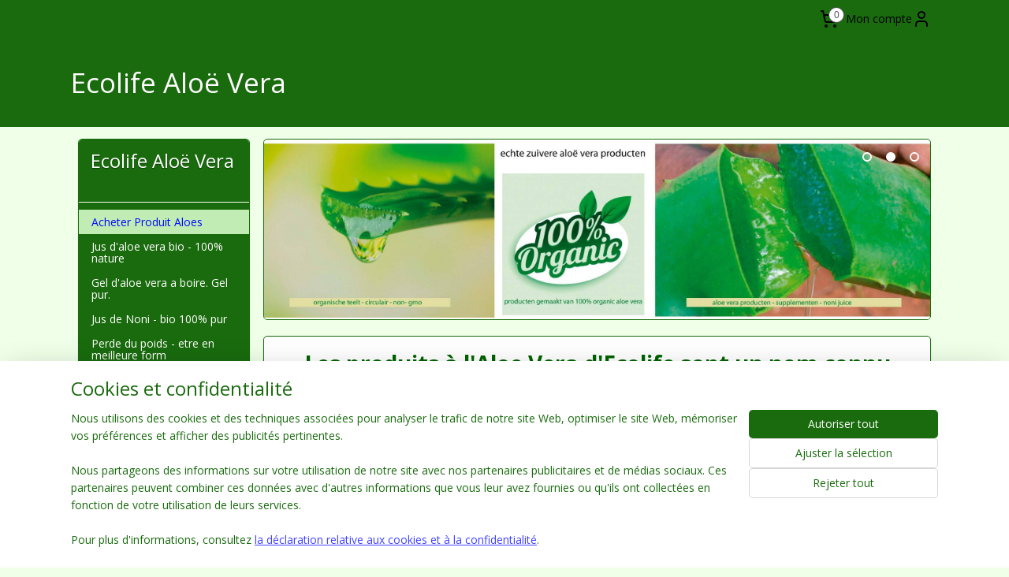

--- FILE ---
content_type: text/html; charset=UTF-8
request_url: https://www.ecolife-shop.nl/fr_FR/
body_size: 40105
content:
<!DOCTYPE html>
<!--[if lt IE 7]>
<html lang="fr"
      class="no-js lt-ie9 lt-ie8 lt-ie7 secure"> <![endif]-->
<!--[if IE 7]>
<html lang="fr"
      class="no-js lt-ie9 lt-ie8 is-ie7 secure"> <![endif]-->
<!--[if IE 8]>
<html lang="fr"
      class="no-js lt-ie9 is-ie8 secure"> <![endif]-->
<!--[if gt IE 8]><!-->
<html lang="fr" class="no-js secure">
<!--<![endif]-->
<head prefix="og: http://ogp.me/ns#">
    <meta http-equiv="Content-Type" content="text/html; charset=UTF-8"/>

    <title>Acheter Produit Aloes | ecolife</title>
    <meta name="robots" content="noarchive"/>
    <meta name="robots" content="index,follow,noodp,noydir"/>
    
    <meta name="verify-v1" content="xUcyxg16vASCOK9qNVwiwA2Mdf_fAzR9D2_PyaDVemc"/>
        <meta name="google-site-verification" content="xUcyxg16vASCOK9qNVwiwA2Mdf_fAzR9D2_PyaDVemc"/>
    <meta name="viewport" content="width=device-width, initial-scale=1.0"/>
    <meta name="revisit-after" content="1 days"/>
    <meta name="generator" content="Mijnwebwinkel"/>
    <meta name="web_author" content="https://www.myonlinestore.fr/"/>

    

    <meta property="og:site_name" content="ecolife"/>

    <meta property="og:title" content="Acheter Produit Aloes"/>
    <meta property="og:description" content="Les produits à l&#039;Aloe Vera d&#039;Ecolife sont un nom connu depuis 23 ans ! Véritable aloe vera - non transformé - 100% pression à froid et remplissage à froid processus unique : non pasteurisé avec des enzymes actives - aloe vera 2 à 3x plus fort Tous les aloès issus de plantations biologiques (SKAL 110839) Toujours une remise dans la boutique en ligne Jus, gel et noni d&#039;aloe, aussi végétalien POUR LA MEILLEURE QUALITÉ Aloe Vera non blanchi - BIO - NON_OGM - VEGAN - comme 1er ingrédient ( Skalnr BIO reg.110839) Qualité alimentaire – Aloe vera de qualité alimentaire dans tous les produits Traitement absolument à froid et pressage à froid."/>
    <meta property="og:type" content="website"/>
    <meta property="og:image" content="https://cdn.myonlinestore.eu/93c04b4e-6be1-11e9-a722-44a8421b9960/image/cache/full/492a2a325808add51c305d6fdcf3814e35783f3e.jpg"/>
        <meta property="og:image" content="https://cdn.myonlinestore.eu/93c04b4e-6be1-11e9-a722-44a8421b9960/image/cache/full/51bc7a3dbc7ad2483412e5e85bfd73dd5708e679.jpg"/>
        <meta property="og:image" content="https://cdn.myonlinestore.eu/93c04b4e-6be1-11e9-a722-44a8421b9960/image/cache/full/492a2a325808add51c305d6fdcf3814e35783f3e.jpg"/>
        <meta property="og:image" content="https://cdn.myonlinestore.eu/93c04b4e-6be1-11e9-a722-44a8421b9960/image/cache/full/e77839aac89b9f45b1bc78e71edf2c8a812c5d8f.jpg"/>
        <meta property="og:image" content="https://cdn.myonlinestore.eu/93c04b4e-6be1-11e9-a722-44a8421b9960/image/cache/full/8ac6fdd98ec0ec56d3eb1ede9c8f13e5369eb7a8.png"/>
        <meta property="og:image" content="https://cdn.myonlinestore.eu/93c04b4e-6be1-11e9-a722-44a8421b9960/image/cache/full/7034df8f38f0819f407850f84374793ae25e6fef.jpg"/>
        <meta property="og:image" content="https://cdn.myonlinestore.eu/93c04b4e-6be1-11e9-a722-44a8421b9960/image/cache/full/c5301de3ddc451b83953bb0cbc6d4b4b357114d6.jpg"/>
        <meta property="og:image" content="https://cdn.myonlinestore.eu/93c04b4e-6be1-11e9-a722-44a8421b9960/image/cache/full/bc90788f16a0b6e552052f3262091745115dc94f.jpg"/>
        <meta property="og:image" content="https://cdn.myonlinestore.eu/93c04b4e-6be1-11e9-a722-44a8421b9960/image/cache/full/51bc7a3dbc7ad2483412e5e85bfd73dd5708e679.jpg"/>
        <meta property="og:image" content="https://cdn.myonlinestore.eu/93c04b4e-6be1-11e9-a722-44a8421b9960/image/cache/full/fc68485e52db6722cf8f93d5922a937a97d5a288.jpg"/>
        <meta property="og:image" content="https://cdn.myonlinestore.eu/93c04b4e-6be1-11e9-a722-44a8421b9960/image/cache/full/f7fff7ecd75f9eba133d790665ea3bd5a891d052.jpg"/>
        <meta property="og:image" content="https://cdn.myonlinestore.eu/93c04b4e-6be1-11e9-a722-44a8421b9960/image/cache/full/fc68485e52db6722cf8f93d5922a937a97d5a288.jpg"/>
        <meta property="og:image" content="https://cdn.myonlinestore.eu/93c04b4e-6be1-11e9-a722-44a8421b9960/images/postbanner-ecolife-1.jpg"/>
        <meta property="og:image" content="https://cdn.myonlinestore.eu/93c04b4e-6be1-11e9-a722-44a8421b9960/images/module/image/147433.jpg?t=1423391026"/>
        <meta property="og:image" content="https://cdn.myonlinestore.eu/93c04b4e-6be1-11e9-a722-44a8421b9960/images/KyohKlanten_Vertellen.jpg"/>
        <meta property="og:image" content="https://cdn.myonlinestore.eu/93c04b4e-6be1-11e9-a722-44a8421b9960/images/bijen-propolis-aloe-creme.gif"/>
        <meta property="og:image" content="https://cdn.myonlinestore.eu/93c04b4e-6be1-11e9-a722-44a8421b9960/images/ecolife-aloe-vera-plantage.jpg"/>
        <meta property="og:image" content="https://cdn.myonlinestore.eu/93c04b4e-6be1-11e9-a722-44a8421b9960/images/Aloe_iedere_dag_gezond.jpg"/>
        <meta property="og:image" content="https://cdn.myonlinestore.eu/93c04b4e-6be1-11e9-a722-44a8421b9960/images/aloe-vera-quality.jpg"/>
        <meta property="og:image" content="https://cdn.myonlinestore.eu/93c04b4e-6be1-11e9-a722-44a8421b9960/slideshow/nl_NL_1156119_full.jpg"/>
        <meta property="og:image" content="https://cdn.myonlinestore.eu/93c04b4e-6be1-11e9-a722-44a8421b9960/slideshow/nl_NL_1156095_full.jpg"/>
        <meta property="og:image" content="https://cdn.myonlinestore.eu/93c04b4e-6be1-11e9-a722-44a8421b9960/slideshow/nl_NL_946234_full.jpg"/>
        <meta property="og:url" content="https://www.ecolife-shop.nl/fr_FR/"/>

    <link rel="preload" as="style" href="https://static.myonlinestore.eu/assets/../js/fancybox/jquery.fancybox.css?20251222103456"
          onload="this.onload=null;this.rel='stylesheet'">
    <noscript>
        <link rel="stylesheet" href="https://static.myonlinestore.eu/assets/../js/fancybox/jquery.fancybox.css?20251222103456">
    </noscript>

    <link rel="stylesheet" type="text/css" href="https://asset.myonlinestore.eu/XhCww4PBMyIQV1cX98Kbv30gq7wH.css"/>

    <link rel="preload" as="style" href="https://static.myonlinestore.eu/assets/../fonts/fontawesome-6.4.2/css/fontawesome.min.css?20251222103456"
          onload="this.onload=null;this.rel='stylesheet'">
    <link rel="preload" as="style" href="https://static.myonlinestore.eu/assets/../fonts/fontawesome-6.4.2/css/solid.min.css?20251222103456"
          onload="this.onload=null;this.rel='stylesheet'">
    <link rel="preload" as="style" href="https://static.myonlinestore.eu/assets/../fonts/fontawesome-6.4.2/css/brands.min.css?20251222103456"
          onload="this.onload=null;this.rel='stylesheet'">
    <link rel="preload" as="style" href="https://static.myonlinestore.eu/assets/../fonts/fontawesome-6.4.2/css/v4-shims.min.css?20251222103456"
          onload="this.onload=null;this.rel='stylesheet'">
    <noscript>
        <link rel="stylesheet" href="https://static.myonlinestore.eu/assets/../fonts/font-awesome-4.1.0/css/font-awesome.4.1.0.min.css?20251222103456">
    </noscript>

    <link rel="preconnect" href="https://static.myonlinestore.eu/" crossorigin />
    <link rel="dns-prefetch" href="https://static.myonlinestore.eu/" />
    <link rel="preconnect" href="https://cdn.myonlinestore.eu" crossorigin />
    <link rel="dns-prefetch" href="https://cdn.myonlinestore.eu" />

    <script type="text/javascript" src="https://static.myonlinestore.eu/assets/../js/modernizr.js?20251222103456"></script>
        
    <link rel="canonical" href="https://www.ecolife-shop.nl/fr_FR/"/>
    <link rel="icon" type="image/png" href="https://cdn.myonlinestore.eu/93c04b4e-6be1-11e9-a722-44a8421b9960/favicon-16x16.png?t=1766848513"
              sizes="16x16"/>
    <link rel="icon" type="image/png" href="https://cdn.myonlinestore.eu/93c04b4e-6be1-11e9-a722-44a8421b9960/favicon-32x32.png?t=1766848513"
              sizes="32x32"/>
    <link rel="icon" type="image/png" href="https://cdn.myonlinestore.eu/93c04b4e-6be1-11e9-a722-44a8421b9960/favicon-96x96.png?t=1766848513"
              sizes="96x96"/>
    <script>
        var _rollbarConfig = {
        accessToken: 'd57a2075769e4401ab611d78421f1c89',
        captureUncaught: false,
        captureUnhandledRejections: false,
        verbose: false,
        payload: {
            environment: 'prod',
            person: {
                id: 9240,
            },
            ignoredMessages: [
                'request aborted',
                'network error',
                'timeout'
            ]
        },
        reportLevel: 'error'
    };
    // Rollbar Snippet
    !function(r){var e={};function o(n){if(e[n])return e[n].exports;var t=e[n]={i:n,l:!1,exports:{}};return r[n].call(t.exports,t,t.exports,o),t.l=!0,t.exports}o.m=r,o.c=e,o.d=function(r,e,n){o.o(r,e)||Object.defineProperty(r,e,{enumerable:!0,get:n})},o.r=function(r){"undefined"!=typeof Symbol&&Symbol.toStringTag&&Object.defineProperty(r,Symbol.toStringTag,{value:"Module"}),Object.defineProperty(r,"__esModule",{value:!0})},o.t=function(r,e){if(1&e&&(r=o(r)),8&e)return r;if(4&e&&"object"==typeof r&&r&&r.__esModule)return r;var n=Object.create(null);if(o.r(n),Object.defineProperty(n,"default",{enumerable:!0,value:r}),2&e&&"string"!=typeof r)for(var t in r)o.d(n,t,function(e){return r[e]}.bind(null,t));return n},o.n=function(r){var e=r&&r.__esModule?function(){return r.default}:function(){return r};return o.d(e,"a",e),e},o.o=function(r,e){return Object.prototype.hasOwnProperty.call(r,e)},o.p="",o(o.s=0)}([function(r,e,o){var n=o(1),t=o(4);_rollbarConfig=_rollbarConfig||{},_rollbarConfig.rollbarJsUrl=_rollbarConfig.rollbarJsUrl||"https://cdnjs.cloudflare.com/ajax/libs/rollbar.js/2.14.4/rollbar.min.js",_rollbarConfig.async=void 0===_rollbarConfig.async||_rollbarConfig.async;var a=n.setupShim(window,_rollbarConfig),l=t(_rollbarConfig);window.rollbar=n.Rollbar,a.loadFull(window,document,!_rollbarConfig.async,_rollbarConfig,l)},function(r,e,o){var n=o(2);function t(r){return function(){try{return r.apply(this,arguments)}catch(r){try{console.error("[Rollbar]: Internal error",r)}catch(r){}}}}var a=0;function l(r,e){this.options=r,this._rollbarOldOnError=null;var o=a++;this.shimId=function(){return o},"undefined"!=typeof window&&window._rollbarShims&&(window._rollbarShims[o]={handler:e,messages:[]})}var i=o(3),s=function(r,e){return new l(r,e)},d=function(r){return new i(s,r)};function c(r){return t(function(){var e=Array.prototype.slice.call(arguments,0),o={shim:this,method:r,args:e,ts:new Date};window._rollbarShims[this.shimId()].messages.push(o)})}l.prototype.loadFull=function(r,e,o,n,a){var l=!1,i=e.createElement("script"),s=e.getElementsByTagName("script")[0],d=s.parentNode;i.crossOrigin="",i.src=n.rollbarJsUrl,o||(i.async=!0),i.onload=i.onreadystatechange=t(function(){if(!(l||this.readyState&&"loaded"!==this.readyState&&"complete"!==this.readyState)){i.onload=i.onreadystatechange=null;try{d.removeChild(i)}catch(r){}l=!0,function(){var e;if(void 0===r._rollbarDidLoad){e=new Error("rollbar.js did not load");for(var o,n,t,l,i=0;o=r._rollbarShims[i++];)for(o=o.messages||[];n=o.shift();)for(t=n.args||[],i=0;i<t.length;++i)if("function"==typeof(l=t[i])){l(e);break}}"function"==typeof a&&a(e)}()}}),d.insertBefore(i,s)},l.prototype.wrap=function(r,e,o){try{var n;if(n="function"==typeof e?e:function(){return e||{}},"function"!=typeof r)return r;if(r._isWrap)return r;if(!r._rollbar_wrapped&&(r._rollbar_wrapped=function(){o&&"function"==typeof o&&o.apply(this,arguments);try{return r.apply(this,arguments)}catch(o){var e=o;throw e&&("string"==typeof e&&(e=new String(e)),e._rollbarContext=n()||{},e._rollbarContext._wrappedSource=r.toString(),window._rollbarWrappedError=e),e}},r._rollbar_wrapped._isWrap=!0,r.hasOwnProperty))for(var t in r)r.hasOwnProperty(t)&&(r._rollbar_wrapped[t]=r[t]);return r._rollbar_wrapped}catch(e){return r}};for(var p="log,debug,info,warn,warning,error,critical,global,configure,handleUncaughtException,handleAnonymousErrors,handleUnhandledRejection,captureEvent,captureDomContentLoaded,captureLoad".split(","),u=0;u<p.length;++u)l.prototype[p[u]]=c(p[u]);r.exports={setupShim:function(r,e){if(r){var o=e.globalAlias||"Rollbar";if("object"==typeof r[o])return r[o];r._rollbarShims={},r._rollbarWrappedError=null;var a=new d(e);return t(function(){e.captureUncaught&&(a._rollbarOldOnError=r.onerror,n.captureUncaughtExceptions(r,a,!0),e.wrapGlobalEventHandlers&&n.wrapGlobals(r,a,!0)),e.captureUnhandledRejections&&n.captureUnhandledRejections(r,a,!0);var t=e.autoInstrument;return!1!==e.enabled&&(void 0===t||!0===t||"object"==typeof t&&t.network)&&r.addEventListener&&(r.addEventListener("load",a.captureLoad.bind(a)),r.addEventListener("DOMContentLoaded",a.captureDomContentLoaded.bind(a))),r[o]=a,a})()}},Rollbar:d}},function(r,e){function o(r,e,o){if(e.hasOwnProperty&&e.hasOwnProperty("addEventListener")){for(var n=e.addEventListener;n._rollbarOldAdd&&n.belongsToShim;)n=n._rollbarOldAdd;var t=function(e,o,t){n.call(this,e,r.wrap(o),t)};t._rollbarOldAdd=n,t.belongsToShim=o,e.addEventListener=t;for(var a=e.removeEventListener;a._rollbarOldRemove&&a.belongsToShim;)a=a._rollbarOldRemove;var l=function(r,e,o){a.call(this,r,e&&e._rollbar_wrapped||e,o)};l._rollbarOldRemove=a,l.belongsToShim=o,e.removeEventListener=l}}r.exports={captureUncaughtExceptions:function(r,e,o){if(r){var n;if("function"==typeof e._rollbarOldOnError)n=e._rollbarOldOnError;else if(r.onerror){for(n=r.onerror;n._rollbarOldOnError;)n=n._rollbarOldOnError;e._rollbarOldOnError=n}e.handleAnonymousErrors();var t=function(){var o=Array.prototype.slice.call(arguments,0);!function(r,e,o,n){r._rollbarWrappedError&&(n[4]||(n[4]=r._rollbarWrappedError),n[5]||(n[5]=r._rollbarWrappedError._rollbarContext),r._rollbarWrappedError=null);var t=e.handleUncaughtException.apply(e,n);o&&o.apply(r,n),"anonymous"===t&&(e.anonymousErrorsPending+=1)}(r,e,n,o)};o&&(t._rollbarOldOnError=n),r.onerror=t}},captureUnhandledRejections:function(r,e,o){if(r){"function"==typeof r._rollbarURH&&r._rollbarURH.belongsToShim&&r.removeEventListener("unhandledrejection",r._rollbarURH);var n=function(r){var o,n,t;try{o=r.reason}catch(r){o=void 0}try{n=r.promise}catch(r){n="[unhandledrejection] error getting `promise` from event"}try{t=r.detail,!o&&t&&(o=t.reason,n=t.promise)}catch(r){}o||(o="[unhandledrejection] error getting `reason` from event"),e&&e.handleUnhandledRejection&&e.handleUnhandledRejection(o,n)};n.belongsToShim=o,r._rollbarURH=n,r.addEventListener("unhandledrejection",n)}},wrapGlobals:function(r,e,n){if(r){var t,a,l="EventTarget,Window,Node,ApplicationCache,AudioTrackList,ChannelMergerNode,CryptoOperation,EventSource,FileReader,HTMLUnknownElement,IDBDatabase,IDBRequest,IDBTransaction,KeyOperation,MediaController,MessagePort,ModalWindow,Notification,SVGElementInstance,Screen,TextTrack,TextTrackCue,TextTrackList,WebSocket,WebSocketWorker,Worker,XMLHttpRequest,XMLHttpRequestEventTarget,XMLHttpRequestUpload".split(",");for(t=0;t<l.length;++t)r[a=l[t]]&&r[a].prototype&&o(e,r[a].prototype,n)}}}},function(r,e){function o(r,e){this.impl=r(e,this),this.options=e,function(r){for(var e=function(r){return function(){var e=Array.prototype.slice.call(arguments,0);if(this.impl[r])return this.impl[r].apply(this.impl,e)}},o="log,debug,info,warn,warning,error,critical,global,configure,handleUncaughtException,handleAnonymousErrors,handleUnhandledRejection,_createItem,wrap,loadFull,shimId,captureEvent,captureDomContentLoaded,captureLoad".split(","),n=0;n<o.length;n++)r[o[n]]=e(o[n])}(o.prototype)}o.prototype._swapAndProcessMessages=function(r,e){var o,n,t;for(this.impl=r(this.options);o=e.shift();)n=o.method,t=o.args,this[n]&&"function"==typeof this[n]&&("captureDomContentLoaded"===n||"captureLoad"===n?this[n].apply(this,[t[0],o.ts]):this[n].apply(this,t));return this},r.exports=o},function(r,e){r.exports=function(r){return function(e){if(!e&&!window._rollbarInitialized){for(var o,n,t=(r=r||{}).globalAlias||"Rollbar",a=window.rollbar,l=function(r){return new a(r)},i=0;o=window._rollbarShims[i++];)n||(n=o.handler),o.handler._swapAndProcessMessages(l,o.messages);window[t]=n,window._rollbarInitialized=!0}}}}]);
    // End Rollbar Snippet
    </script>
    <script defer type="text/javascript" src="https://static.myonlinestore.eu/assets/../js/jquery.min.js?20251222103456"></script><script defer type="text/javascript" src="https://static.myonlinestore.eu/assets/../js/mww/shop.js?20251222103456"></script><script defer type="text/javascript" src="https://static.myonlinestore.eu/assets/../js/mww/shop/category.js?20251222103456"></script><script defer type="text/javascript" src="https://static.myonlinestore.eu/assets/../js/fancybox/jquery.fancybox.pack.js?20251222103456"></script><script defer type="text/javascript" src="https://static.myonlinestore.eu/assets/../js/fancybox/jquery.fancybox-thumbs.js?20251222103456"></script><script defer type="text/javascript" src="https://static.myonlinestore.eu/assets/../js/mww/image.js?20251222103456"></script><script defer type="text/javascript" src="https://static.myonlinestore.eu/assets/../js/mww/navigation.js?20251222103456"></script><script defer type="text/javascript" src="https://static.myonlinestore.eu/assets/../js/delay.js?20251222103456"></script><script defer type="text/javascript" src="https://static.myonlinestore.eu/assets/../js/mww/ajax.js?20251222103456"></script><script defer type="text/javascript" src="https://static.myonlinestore.eu/assets/../js/mww/shop/slideshow.js?20251222103456"></script><script defer type="text/javascript" src="https://static.myonlinestore.eu/assets/../js/vendor/jquery.cycle2.min.js?20251222103456"></script><script defer type="text/javascript" src="https://static.myonlinestore.eu/assets/../js/vendor/jquery.cycle2.swipe.min.js?20251222103456"
               ></script><script defer type="text/javascript" src="https://static.myonlinestore.eu/assets/../js/vendor/jquery.cycle2.carousel.min.js?20251222103456"
               ></script><script defer type="text/javascript" src="https://static.myonlinestore.eu/assets/../js/foundation/foundation.min.js?20251222103456"></script><script defer type="text/javascript" src="https://static.myonlinestore.eu/assets/../js/foundation/foundation/foundation.topbar.js?20251222103456"></script><script defer type="text/javascript" src="https://static.myonlinestore.eu/assets/../js/foundation/foundation/foundation.tooltip.js?20251222103456"></script><script defer type="text/javascript" src="https://static.myonlinestore.eu/assets/../js/mww/deferred.js?20251222103456"></script>
        <script src="https://static.myonlinestore.eu/assets/webpack/bootstrapper.ce10832e.js"></script>
    
    <script src="https://static.myonlinestore.eu/assets/webpack/vendor.85ea91e8.js" defer></script><script src="https://static.myonlinestore.eu/assets/webpack/main.c5872b2c.js" defer></script>
    
    <script src="https://static.myonlinestore.eu/assets/webpack/webcomponents.377dc92a.js" defer></script>
    
    <script src="https://static.myonlinestore.eu/assets/webpack/render.8395a26c.js" defer></script>

    <script>
        window.bootstrapper.add(new Strap('marketingScripts', []));
    </script>
        <script>
  window.dataLayer = window.dataLayer || [];

  function gtag() {
    dataLayer.push(arguments);
  }

    gtag(
    "consent",
    "default",
    {
      "ad_storage": "denied",
      "ad_user_data": "denied",
      "ad_personalization": "denied",
      "analytics_storage": "denied",
      "security_storage": "granted",
      "personalization_storage": "denied",
      "functionality_storage": "denied",
    }
  );

  gtag("js", new Date());
  gtag("config", 'G-HSRC51ENF9', { "groups": "myonlinestore" });gtag("config", 'G-TP83G5FLWE');</script>
<script async src="https://www.googletagmanager.com/gtag/js?id=G-HSRC51ENF9"></script>
        <script>
        
    </script>
        
<script>
    var marketingStrapId = 'marketingScripts'
    var marketingScripts = window.bootstrapper.use(marketingStrapId);

    if (marketingScripts === null) {
        marketingScripts = [];
    }

        marketingScripts.push({
        inline: `!function (f, b, e, v, n, t, s) {
        if (f.fbq) return;
        n = f.fbq = function () {
            n.callMethod ?
                n.callMethod.apply(n, arguments) : n.queue.push(arguments)
        };
        if (!f._fbq) f._fbq = n;
        n.push = n;
        n.loaded = !0;
        n.version = '2.0';
        n.agent = 'plmyonlinestore';
        n.queue = [];
        t = b.createElement(e);
        t.async = !0;
    t.src = v;
    s = b.getElementsByTagName(e)[0];
    s.parentNode.insertBefore(t, s)
    }(window, document, 'script', 'https://connect.facebook.net/en_US/fbevents.js');

    fbq('init', '1201727383198906');
    fbq('track', 'PageView');
    `,
    });
    
    window.bootstrapper.update(new Strap(marketingStrapId, marketingScripts));
</script>
    <noscript>
        <style>ul.products li {
                opacity: 1 !important;
            }</style>
    </noscript>

            <script>
                (function (w, d, s, l, i) {
            w[l] = w[l] || [];
            w[l].push({
                'gtm.start':
                    new Date().getTime(), event: 'gtm.js'
            });
            var f = d.getElementsByTagName(s)[0],
                j = d.createElement(s), dl = l != 'dataLayer' ? '&l=' + l : '';
            j.async = true;
            j.src =
                'https://www.googletagmanager.com/gtm.js?id=' + i + dl;
            f.parentNode.insertBefore(j, f);
        })(window, document, 'script', 'dataLayer', 'GTM-MSQ3L6L');
                (function (w, d, s, l, i) {
            w[l] = w[l] || [];
            w[l].push({
                'gtm.start':
                    new Date().getTime(), event: 'gtm.js'
            });
            var f = d.getElementsByTagName(s)[0],
                j = d.createElement(s), dl = l != 'dataLayer' ? '&l=' + l : '';
            j.async = true;
            j.src =
                'https://www.googletagmanager.com/gtm.js?id=' + i + dl;
            f.parentNode.insertBefore(j, f);
        })(window, document, 'script', 'dataLayer', 'GTM-PWF2SC4');
            </script>

</head>
<body    class="lang-fr_FR layout-width-1100 twoColumn">

    <noscript>
                    <iframe src="https://www.googletagmanager.com/ns.html?id=GTM-MSQ3L6L" height="0" width="0"
                    style="display:none;visibility:hidden"></iframe>
                    <iframe src="https://www.googletagmanager.com/ns.html?id=GTM-PWF2SC4" height="0" width="0"
                    style="display:none;visibility:hidden"></iframe>
            </noscript>


<header>
    <a tabindex="0" id="skip-link" class="button screen-reader-text" href="#content">Aller au contenu</a>
</header>


<div id="react_element__filter"></div>

<div class="site-container">
    <div class="inner-wrap">
                    <nav class="tab-bar mobile-navigation custom-topbar ">
    <section class="left-button" style="display: none;">
        <a class="mobile-nav-button"
           href="#" data-react-trigger="mobile-navigation-toggle">
                <div   
    aria-hidden role="img"
    class="icon icon--sf-menu
        "
    >
    <svg><use xlink:href="#sf-menu"></use></svg>
    </div>
&#160;
                <span>Menu</span>        </a>
    </section>
    <section class="title-section">
        <span class="title">ecolife</span>
    </section>
    <section class="right-button">

                                            <a href="javascript:void(0)" class="foldout-account">
                    <span class="profile-icon"
                          data-logged-in="false">    <div   
    aria-hidden role="img"
    class="icon icon--sf-user
        "
    >
    <svg><use xlink:href="#sf-user"></use></svg>
    </div>
</span>
                    <span class="profile-icon" data-logged-in="true"
                          style="display: none">    <div   
    aria-hidden role="img"
    class="icon icon--sf-user-check
        "
    >
    <svg><use xlink:href="#sf-user-check"></use></svg>
    </div>
</span>
                </a>
                                    
        <a href="/fr_FR/cart/" class="cart-icon hidden">
                <div   
    aria-hidden role="img"
    class="icon icon--sf-shopping-cart
        "
    >
    <svg><use xlink:href="#sf-shopping-cart"></use></svg>
    </div>
            <span class="cart-count" style="display: none"></span>
        </a>
    </section>
</nav>
        
        
        <div class="bg-container custom-css-container"             data-active-language="fr"
            data-current-date="28-12-2025"
            data-category-id="268703"
            data-article-id="unknown"
            data-article-category-id="unknown"
            data-article-name="unknown"
        >
            <noscript class="no-js-message">
                <div class="inner">
                    Javascript est désactivé.


Sans Javascript, il est impossible de passer des commandes et un certain nombre de fonctionnalités ne sont pas disponibles.
                </div>
            </noscript>

            <div id="header">
                <div id="react_root"><!-- --></div>
                <div
                    class="header-bar-top">
                                                
<div class="row header-bar-inner" data-bar-position="top" data-options="sticky_on: [medium, large]; is_hover: true; scrolltop: true;" data-topbar>
    <section class="top-bar-section">
                                    <div class="module-container cart align-right2">
                    
<div class="header-cart module moduleCartCompact" data-ajax-cart-replace="true" data-productcount="0">
            <a href="/fr_FR/cart/?category_id=268703" class="foldout-cart">
                <div   
    aria-hidden role="img"
    class="icon icon--sf-shopping-cart
        "
            title="Panier"
    >
    <svg><use xlink:href="#sf-shopping-cart"></use></svg>
    </div>
            <span class="count">0</span>
        </a>
        <div class="hidden-cart-details">
            <div class="invisible-hover-area">
                <div data-mobile-cart-replace="true" class="cart-details">
                                            <div class="cart-summary">
                            Aucun produit dans votre panier.
                        </div>
                                    </div>

                            </div>
        </div>
    </div>

                </div>
                                                <div class="module-container myaccount align-right">
                    
<div class="module my-account-bar">
            <a href="javascript:void(0)" class="foldout-account">
            Mon compte     <div   
    aria-hidden role="img"
    class="icon icon--sf-user
        "
    >
    <svg><use xlink:href="#sf-user"></use></svg>
    </div>
        </a>
        <div class="saveforlater-counter-topbar" id="react_element__saveforlater-topbar-counter"
             data-show-counter=""></div>
        <div class="my-account-overlay"></div>
        <div class="hidden-account-details">
            <div class="invisible-hover-area">
                <div class="header">
                    <div class="header-text">Mon compte</div>
                    <div class="close-button">
                            <div   
    aria-hidden role="img"
    class="icon icon--close-button icon--sf-x
        "
            title="close-button"
    >
    <svg><use xlink:href="#sf-x"></use></svg>
    </div>
                    </div>
                </div>
                <div class="scrollable">
                    <h3 class="existing-customer">Se connecter</h3>
                    <div class="form-group">
                        <form accept-charset="UTF-8" name=""
          method="post" action="/fr_FR/customer/login/?referer=/fr_FR/" class="legacy" id="login_form">
                        <script>
    document.addEventListener("DOMContentLoaded", function () {
        Array.from(document.querySelectorAll("#login_form")).map(
            form => form.addEventListener("submit", function () {
                Array.from(document.querySelectorAll("#login")).map(button => button.disabled = true);
            })
        );
    });
</script>
                        
                        <div class="form-group        ">
    <label class="control-label required" for="customer_account_username">Adresse e-mail</label><div class="control-group">
            <div class="control-container   no-errors    ">
                                <input type="email"
            id="customer_account_username" name="_username" required="required" class="default form-control" maxlength="100"
                                                    data-validator-range="0-0"
                />
                    </div>
                                </div>
</div>
    
                        <div class="form-group        ">
    <label class="control-label required" for="customer_account_password">Mot de passe</label><div class="control-group">
            <div class="control-container   no-errors    ">
                                <input type="password"
            id="customer_account_password" name="_password" required="required" class="default form-control" maxlength="64"
                                                    data-validator-range="0-0"
                />
                    </div>
                                </div>
</div>
    
                        <div class="form-row buttons">
                            <button type="submit" id="login" name="login" class="btn">
                                Se connecter
                            </button>
                        </div>
                        <input type="hidden"
            id="_csrf_token" name="_csrf_token" class="form-control"
            value="9b3690064a65c5453afeb5ab39.OWKcXLJaCENtFhQkqait35dXzVCORq61xOgI3QFM3yM.DAXJOtgQUDIsUX9jhNvMjM45gDvfNOzkroJR5TF-pkVONtoo3ihxFy5TIA"                                         data-validator-range="0-0"
                />
        </form>
                    </div>
                    <a class="forgot-password-link" href="/fr_FR/customer/forgot-password/">Mot de passe oublié?</a>
                                            <hr/>
                        <h3 class="without-account">Vous n’avez pas de compte?</h3>
                        <p>
                            Avec un compte, vous pouvez commander plus rapidement et vous pouvez consulter un aperçu de vos commandes précédentes.
                        </p>
                        <a href="https://www.ecolife-shop.nl/fr_FR/customer/register/?referer=/fr_FR/"
                           class="btn">Créer un compte</a>
                                    </div>
            </div>
        </div>
    </div>

                </div>
                        </section>
</div>

                                    </div>

                



<sf-header-image
    class="web-component"
    header-element-height="100%"
    align="left"
    store-name="Ecolife Aloë Vera"
    store-url="https://www.ecolife-shop.nl/fr_FR/"
    background-image-url=""
    mobile-background-image-url=""
    logo-custom-width=""
    logo-custom-height=""
    page-column-width="1100"
    style="
        height: 100%;

        --background-color: #196B0E;
        --background-height: 100%;
        --background-aspect-ratio: 1;
        --scaling-background-aspect-ratio: 2.75;
        --mobile-background-height: 0px;
        --mobile-background-aspect-ratio: 1;
        --color: #FFFEFE;
        --logo-custom-width: auto;
        --logo-custom-height: auto;
        --logo-aspect-ratio: 1
        ">
    </sf-header-image>
                <div class="header-bar-bottom">
                                    </div>
            </div>

            
            
            <div id="content" class="columncount-2">
                <div class="row">
                                                                                                                            <div class="columns large-11 medium-10 medium-push-4 large-push-3" id="centercolumn">
    


        <div  class="slideshow images"  data-cycle-fx="fade"  data-cycle-slides="&gt; a , div[class=no_link]"         data-cycle-swipe="true"
        data-cycle-swipe-fx="scrollHorz"
        data-cycle-auto-height="calc"
        data-cycle-log="false"
        data-cycle-pause-on-hover="true"
        data-cycle-timeout="3000"
        data-cycle-pager=".custom-pager"
        data-cycle-pager-template="<a href='#'>
            <span class='icon icon--sf-bullet-filled'><svg><use xlink:href='#sf-bullet-filled'></use></svg></span>
            <span class='icon icon--sf-bullet'><svg><use xlink:href='#sf-bullet'></use></svg></span>
        </a>"
    >
        <span class="pause"></span>
                    <div class="custom-pager right top">
            </div>
                                            
    <div class="no_link">    <img alt="gezond_mooi_fit_ecolife" title="gezond_mooi_fit_ecolife"
         src="https://cdn.myonlinestore.eu/93c04b4e-6be1-11e9-a722-44a8421b9960/slideshow/nl_NL_1156119_full.jpg"
         class="slideshow_image image_1"
             />
</div>
                            
    <div class="no_link">    <img alt="aloe vera blad filet" title="aloe vera blad filet"
         data-src="https://cdn.myonlinestore.eu/93c04b4e-6be1-11e9-a722-44a8421b9960/slideshow/nl_NL_1156095_full.jpg"
         class="slideshow_image image_2"
         style="display: none;"    />
</div>
                            
    <div class="no_link">    <img alt="ecolife aloë" title="ecolife aloë"
         data-src="https://cdn.myonlinestore.eu/93c04b4e-6be1-11e9-a722-44a8421b9960/slideshow/nl_NL_946234_full.jpg"
         class="slideshow_image image_3"
         style="display: none;"    />
</div>
                                                            <span class="loading-spinner fa fa-refresh fa-spin"></span>
            </div>
    
    <div class="cycle-margin"></div>


    
                                <script>
        window.bootstrapper.add(new Strap('filters', ));
        window.bootstrapper.add(new Strap('criteria', ));
    </script>
    
                        
                        <div class="intro rte_content">
                            <h1 style="margin-left:0px;margin-right:0px;text-align:center;"><strong><span style="color:rgb(0,100,0);">Les produits &agrave; l'Aloe Vera d'Ecolife sont un nom connu depuis 23 ans !</span></strong></h1><p style="text-align:center;"><img alt="aloe vera" width="600" height="188" src="https://cdn.myonlinestore.eu/93c04b4e-6be1-11e9-a722-44a8421b9960/images/postbanner-ecolife-1.jpg" style="border-style:solid;border-width:0px;"></p><p style="text-align:center;">V&eacute;ritable aloe vera - non transform&eacute; - 100% pression &agrave; froid et remplissage &agrave; froid<br><span style="color:#006400;"><strong>processus unique : non pasteuris&eacute;</strong><br>avec des enzymes actives - aloe vera 2 &agrave; 3x plus fort<br><strong>Tous les alo&egrave;s issus de plantations biologiques (SKAL 110839)</strong><br>Toujours une remise dans la boutique en ligne<br><strong>Jus, gel et noni d'aloe, aussi v&eacute;g&eacute;talien</strong></span></p><h3 style="text-align:center;"><span style="color:#006400;"><strong>POUR LA MEILLEURE QUALIT&Eacute;<br>&nbsp;</strong></span><br>&nbsp;</h3><p><img alt="label de qualit&eacute; de la boutique en ligne aloe" width="75" height="57" src="https://cdn.myonlinestore.eu/93c04b4e-6be1-11e9-a722-44a8421b9960/images/module/image/147433.jpg?t=1423391026" style="border-style:solid;border-width:1px;float:left;"></p><p><a href="https://translate.google.com/website?sl=auto&amp;tl=fr&amp;hl=nl&amp;client=webapp&amp;u=https://www.kiyoh.com/reviews/1044077/sts_aloe_vera_products_en_health_supplies_bv"><img alt="" width="100" height="63" src="https://cdn.myonlinestore.eu/93c04b4e-6be1-11e9-a722-44a8421b9960/images/KyohKlanten_Vertellen.jpg" style="border-style:solid;border-width:0px;float:right;"></a><a href="https://www-ecolife--shop-nl.translate.goog/c-3777446/aloe-vera-huidverzorging-uitleg/?_x_tr_sl=auto&amp;_x_tr_tl=fr&amp;_x_tr_hl=nl&amp;_x_tr_pto=wapp"><img alt="" width="100" height="108" src="https://cdn.myonlinestore.eu/93c04b4e-6be1-11e9-a722-44a8421b9960/images/bijen-propolis-aloe-creme.gif" style="border-style:solid;border-width:0px;float:right;"></a></p><p style="text-align:center;">&nbsp;</p><p style="text-align:center;">&nbsp;</p><p style="text-align:center;">&nbsp;</p><p style="text-align:center;"><img alt="gel et jus d'aloe vera d'ecolife" width="400" height="277" src="https://cdn.myonlinestore.eu/93c04b4e-6be1-11e9-a722-44a8421b9960/images/ecolife-aloe-vera-plantage.jpg" style="border-style:solid;border-width:0px;"></p><ul><li><p><strong><span style="color:#006600;"><span style="color:#006600;"><u>Aloe Vera non blanchi</u> - BIO - NON_OGM - VEGAN - comme 1er ingr&eacute;dient (</span> Skalnr BIO reg.110839)</span></strong></p></li><li><p><span style="color:#006600;"><strong>Qualit&eacute; alimentaire</strong> &ndash; Aloe vera de qualit&eacute; alimentaire dans tous les produits</span></p></li><li><p><span style="color:#006400;">Traitement absolument &agrave; froid et pressage &agrave; froid. Proportion la plus &eacute;lev&eacute;e d&rsquo;Aloverose dans l&rsquo;aloevera</span></p></li><li><p><span style="color:#006400;">UNIQUE : nouvelle m&eacute;thode sans pasteurisation du Gel et du Jus d'alo&egrave;s</span></p></li></ul><p style="text-align:center;"><img alt="ecolife aloe vera sain au quotidien" width="500" height="350" src="https://cdn.myonlinestore.eu/93c04b4e-6be1-11e9-a722-44a8421b9960/images/Aloe_iedere_dag_gezond.jpg" style="border-style:solid;border-width:0px;"></p><h3 style="text-align:center;"><span style="font-size:large;">V&eacute;ritable aloe vera &ndash; non transform&eacute; &ndash; 100 % press&eacute; &agrave; froid et rempli &agrave; froid. Non pasteuris&eacute;</span></h3><p style="text-align:center;"><a href="https://www-ecolife--shop-nl.translate.goog/c-6345519/aloverose-acemannan/?_x_tr_sl=auto&amp;_x_tr_tl=fr&amp;_x_tr_hl=nl&amp;_x_tr_pto=wapp#verder-winkelen"><img alt="ecolife aloe vera pur 100% biologique" width="600" height="160" src="https://cdn.myonlinestore.eu/93c04b4e-6be1-11e9-a722-44a8421b9960/images/aloe-vera-quality.jpg" style="border-style:solid;border-width:0px;"></a></p><p style="text-align:center;"><span style="font-size:x-small;"><span style="color:#006400;"><strong>* MEILLEUR RAPPORT PRIX/QUALIT&Eacute; &amp; MEILLEUR TEST&Eacute; *</strong></span></span></p>
            </div>



    
    
        <div id="react_element__category-events"><!-- --></div>
        

                
    
<ul class="products flexbox showDesc">
            <li id="article_25284432"><span class="row-top"><a href="https://cdn.myonlinestore.eu/93c04b4e-6be1-11e9-a722-44a8421b9960/image/cache/full/c204f3fb0b561c6e5366b4d3b561c78e1393e555.png?20251222103456" class="fancybox zoom" rel="overview"
           title="1 bouteille de gel d&#039;Aloe vera - pur - avec fibres et pulpe"
           data-product-url="https://www.ecolife-shop.nl/fr_FR/a-25284432/acheter-produit-aloes/1-bouteille-de-gel-d-aloe-vera-pur-avec-fibres-et-pulpe/"><div   
    aria-hidden role="img"
    class="icon icon--sf-zoom-in
        "
            title="zoom-in"
    ><svg><use xlink:href="#sf-zoom-in"></use></svg></div></a><a href="https://www.ecolife-shop.nl/fr_FR/a-25284432/acheter-produit-aloes/1-bouteille-de-gel-d-aloe-vera-pur-avec-fibres-et-pulpe/" class="image" title="1 bouteille de gel d&#039;Aloe vera - pur - avec fibres et pulpe"
           style="background-image: url(https://cdn.myonlinestore.eu/93c04b4e-6be1-11e9-a722-44a8421b9960/image/cache/article/c204f3fb0b561c6e5366b4d3b561c78e1393e555.png?20251222103456);"><img src="https://cdn.myonlinestore.eu/93c04b4e-6be1-11e9-a722-44a8421b9960/image/cache/article/c204f3fb0b561c6e5366b4d3b561c78e1393e555.png?20251222103456" alt="1 bouteille de gel d&#039;Aloe vera - pur - avec fibres et pulpe" /></a><div class="save-button-overview" id="react_element__saveforlater-overview-button" data-product-id="b3477228-bd55-11eb-a98b-0a6e45a98899" data-analytics-id="25284432" data-product-name="1 bouteille de gel d&#039;Aloe vera - pur - avec fibres et pulpe" data-value="22.990000" data-currency="EUR"></div></span><span class="row-bottom"><div class="info"><a href="https://www.ecolife-shop.nl/fr_FR/a-25284432/acheter-produit-aloes/1-bouteille-de-gel-d-aloe-vera-pur-avec-fibres-et-pulpe/" class="title">1 bouteille de gel d&#039;Aloe vera - pur - avec fibres et pulpe</a><p class="desc">
                        Gelée d&#039;aloe vera pure et biologique issue de la feuille intérieure. Fraîchement pressé, traitement 100% à froid. Avec fibres et pulpe de gelée. Aloe absolu. Double force ! Moyenne 1600-1800mg d&#039;Aloverose par bouteille.
        </p><div class="right"><span class="pricetag"><span class="original_price"><i class="from">
                        25,99

                </i></span><span class="action">
                    22,99

            </span></span><div class="product-overview-buttons "><form method="post" action="/fr_FR/order/cart/article-add/" class="order-button addToCartForm"><input type="hidden" name="category_article_id" value="25284432"/><button onclick="if (window.overviewAddToCart) window.overviewAddToCart({ id: '25284432', name: '1 bouteille de gel d&#039;Aloe vera - pur - avec fibres et pulpe', quantity: 1, value: '22.990000', currency: 'EUR' });" class="btn" type="submit"
                                title="1 bouteille de gel d&#039;Aloe vera - pur - avec fibres et pulpe commander">Commander</button></form></div></div></div></span></li>            <li id="article_28943134"><span class="row-top"><a href="https://cdn.myonlinestore.eu/93c04b4e-6be1-11e9-a722-44a8421b9960/image/cache/full/7034df8f38f0819f407850f84374793ae25e6fef.jpg?20251222103456" class="fancybox zoom" rel="overview"
           title="4 bouteilles d&#039;aloe vera Gel - Boisson avec pulpe"
           data-product-url="https://www.ecolife-shop.nl/fr_FR/a-28943134/acheter-produit-aloes/4-bouteilles-d-aloe-vera-gel-boisson-avec-pulpe/"><div   
    aria-hidden role="img"
    class="icon icon--sf-zoom-in
        "
            title="zoom-in"
    ><svg><use xlink:href="#sf-zoom-in"></use></svg></div></a><a href="https://www.ecolife-shop.nl/fr_FR/a-28943134/acheter-produit-aloes/4-bouteilles-d-aloe-vera-gel-boisson-avec-pulpe/" class="image" title="4 bouteilles d&#039;aloe vera Gel - Boisson avec pulpe"
           style="background-image: url(https://cdn.myonlinestore.eu/93c04b4e-6be1-11e9-a722-44a8421b9960/image/cache/article/7034df8f38f0819f407850f84374793ae25e6fef.jpg?20251222103456);"><img src="https://cdn.myonlinestore.eu/93c04b4e-6be1-11e9-a722-44a8421b9960/image/cache/article/7034df8f38f0819f407850f84374793ae25e6fef.jpg?20251222103456" alt="4 bouteilles d&#039;aloe vera Gel - Boisson avec pulpe" /></a><div class="save-button-overview" id="react_element__saveforlater-overview-button" data-product-id="c2c5d23f-bd55-11eb-a98b-0a6e45a98899" data-analytics-id="28943134" data-product-name="4 bouteilles d&#039;aloe vera Gel - Boisson avec pulpe" data-value="69.950000" data-currency="EUR"></div></span><span class="row-bottom"><div class="info"><a href="https://www.ecolife-shop.nl/fr_FR/a-28943134/acheter-produit-aloes/4-bouteilles-d-aloe-vera-gel-boisson-avec-pulpe/" class="title">4 bouteilles d&#039;aloe vera Gel - Boisson avec pulpe</a><p class="desc">
                        Gelée d&#039;aloe vera pure et biologique issue de la feuille intérieure. Fraîchement pressé, traitement 100% à froid. Avec fibres et pulpe de gelée. Aloe absolu. Double force ! Moyenne 1600-1800mg d&#039;Aloverose par bouteille.
        </p><div class="right"><span class="pricetag"><span class="original_price"><i class="from">
                        104,50

                </i></span><span class="action">
                    69,95

            </span></span><div class="product-overview-buttons "><form method="post" action="/fr_FR/order/cart/article-add/" class="order-button addToCartForm"><input type="hidden" name="category_article_id" value="28943134"/><button onclick="if (window.overviewAddToCart) window.overviewAddToCart({ id: '28943134', name: '4 bouteilles d&#039;aloe vera Gel - Boisson avec pulpe', quantity: 1, value: '69.950000', currency: 'EUR' });" class="btn" type="submit"
                                title="4 bouteilles d&#039;aloe vera Gel - Boisson avec pulpe commander">Commander</button></form></div></div></div></span></li>            <li id="article_25284420"><span class="row-top"><a href="https://cdn.myonlinestore.eu/93c04b4e-6be1-11e9-a722-44a8421b9960/image/cache/full/8ac6fdd98ec0ec56d3eb1ede9c8f13e5369eb7a8.png?20251222103456" class="fancybox zoom" rel="overview"
           title="1 bouteille Aloe Vera Juice Bio"
           data-product-url="https://www.ecolife-shop.nl/fr_FR/a-25284420/acheter-produit-aloes/1-bouteille-aloe-vera-juice-bio/"><div   
    aria-hidden role="img"
    class="icon icon--sf-zoom-in
        "
            title="zoom-in"
    ><svg><use xlink:href="#sf-zoom-in"></use></svg></div></a><a href="https://www.ecolife-shop.nl/fr_FR/a-25284420/acheter-produit-aloes/1-bouteille-aloe-vera-juice-bio/" class="image" title="1 bouteille Aloe Vera Juice Bio"
           style="background-image: url(https://cdn.myonlinestore.eu/93c04b4e-6be1-11e9-a722-44a8421b9960/image/cache/article/8ac6fdd98ec0ec56d3eb1ede9c8f13e5369eb7a8.png?20251222103456);"><img src="https://cdn.myonlinestore.eu/93c04b4e-6be1-11e9-a722-44a8421b9960/image/cache/article/8ac6fdd98ec0ec56d3eb1ede9c8f13e5369eb7a8.png?20251222103456" alt="1 bouteille Aloe Vera Juice Bio" /></a><div class="save-button-overview" id="react_element__saveforlater-overview-button" data-product-id="b3477111-bd55-11eb-a98b-0a6e45a98899" data-analytics-id="25284420" data-product-name="1 bouteille Aloe Vera Juice Bio" data-value="23.950000" data-currency="EUR"></div></span><span class="row-bottom"><div class="info"><a href="https://www.ecolife-shop.nl/fr_FR/a-25284420/acheter-produit-aloes/1-bouteille-aloe-vera-juice-bio/" class="title">1 bouteille Aloe Vera Juice Bio</a><p class="desc">
                        1 BOUTEILLE DE JUS D&#039;ALOE VERA PREMIUM - ALOE VERA BIOLOGIQUENuméro d&#039;article : 300.51<br /><br />
Article 3 sur 19<br /><br />
25,49 € 23,95 € (y compris la TVA)<br /><br />
Jus d&#039;Aloe Vera Premium 1000 ml - aloès biologique (Skalnr reg 110839)Le…
        </p><div class="right"><span class="pricetag"><span class="original_price"><i class="from">
                        26,99

                </i></span><span class="action">
                    23,95

            </span></span><div class="product-overview-buttons "><form method="post" action="/fr_FR/order/cart/article-add/" class="order-button addToCartForm"><input type="hidden" name="category_article_id" value="25284420"/><button onclick="if (window.overviewAddToCart) window.overviewAddToCart({ id: '25284420', name: '1 bouteille Aloe Vera Juice Bio', quantity: 1, value: '23.950000', currency: 'EUR' });" class="btn" type="submit"
                                title="1 bouteille Aloe Vera Juice Bio commander">Commander</button></form></div></div></div></span></li>            <li id="article_59198843"><span class="row-top"><a href="https://cdn.myonlinestore.eu/93c04b4e-6be1-11e9-a722-44a8421b9960/image/cache/full/8ac6fdd98ec0ec56d3eb1ede9c8f13e5369eb7a8.png?20251222103456" class="fancybox zoom" rel="overview"
           title="3 + 1 bouteille Aloe vera Juice.  Bio - Extra Fort"
           data-product-url="https://www.ecolife-shop.nl/fr_FR/a-59198843/acheter-produit-aloes/3-1-bouteille-aloe-vera-juice-bio-extra-fort/"><div   
    aria-hidden role="img"
    class="icon icon--sf-zoom-in
        "
            title="zoom-in"
    ><svg><use xlink:href="#sf-zoom-in"></use></svg></div></a><a href="https://www.ecolife-shop.nl/fr_FR/a-59198843/acheter-produit-aloes/3-1-bouteille-aloe-vera-juice-bio-extra-fort/" class="image" title="3 + 1 bouteille Aloe vera Juice.  Bio - Extra Fort"
           style="background-image: url(https://cdn.myonlinestore.eu/93c04b4e-6be1-11e9-a722-44a8421b9960/image/cache/article/8ac6fdd98ec0ec56d3eb1ede9c8f13e5369eb7a8.png?20251222103456);"><img src="https://cdn.myonlinestore.eu/93c04b4e-6be1-11e9-a722-44a8421b9960/image/cache/article/8ac6fdd98ec0ec56d3eb1ede9c8f13e5369eb7a8.png?20251222103456" alt="3 + 1 bouteille Aloe vera Juice.  Bio - Extra Fort" /></a><div class="save-button-overview" id="react_element__saveforlater-overview-button" data-product-id="2279602f-bde3-11eb-a98b-0a6e45a98899" data-analytics-id="45387377" data-product-name="3 + 1 bouteille Aloe vera Juice.  Bio - Extra Fort" data-value="69.950000" data-currency="EUR"></div></span><span class="row-bottom"><div class="info"><a href="https://www.ecolife-shop.nl/fr_FR/a-59198843/acheter-produit-aloes/3-1-bouteille-aloe-vera-juice-bio-extra-fort/" class="title">3 + 1 bouteille Aloe vera Juice.  Bio - Extra Fort</a><p class="desc">
                        Le véritable aloe vera - l&#039;aloe vera pur pressé à prendre avec des morceaux de pulpe très fins (fibres).<br />
3 bouteilles + 1 bouteille supplémentaire gratuite!<br />
meilleure fonction intestinale = meilleure absorption des nutriments.
        </p><div class="right"><span class="pricetag"><span class="original_price"><i class="from">
                        106,00

                </i></span><span class="action">
                    69,95

            </span></span><div class="product-overview-buttons "><form method="post" action="/fr_FR/order/cart/article-add/" class="order-button addToCartForm"><input type="hidden" name="category_article_id" value="59198843"/><button onclick="if (window.overviewAddToCart) window.overviewAddToCart({ id: '45387377', name: '3 + 1 bouteille Aloe vera Juice.  Bio - Extra Fort', quantity: 1, value: '69.950000', currency: 'EUR' });" class="btn" type="submit"
                                title="3 + 1 bouteille Aloe vera Juice.  Bio - Extra Fort commander">Commander</button></form></div></div></div></span></li>            <li id="article_25336019"><span class="row-top"><a href="https://cdn.myonlinestore.eu/93c04b4e-6be1-11e9-a722-44a8421b9960/image/cache/full/492a2a325808add51c305d6fdcf3814e35783f3e.jpg?20251222103456" class="fancybox zoom" rel="overview"
           title="Gel creme de aloes"
           data-product-url="https://www.ecolife-shop.nl/fr_FR/a-25336019/acheter-produit-aloes/gel-creme-de-aloes/"><div   
    aria-hidden role="img"
    class="icon icon--sf-zoom-in
        "
            title="zoom-in"
    ><svg><use xlink:href="#sf-zoom-in"></use></svg></div></a><a href="https://www.ecolife-shop.nl/fr_FR/a-25336019/acheter-produit-aloes/gel-creme-de-aloes/" class="image" title="Gel creme de aloes"
           style="background-image: url(https://cdn.myonlinestore.eu/93c04b4e-6be1-11e9-a722-44a8421b9960/image/cache/article/492a2a325808add51c305d6fdcf3814e35783f3e.jpg?20251222103456);"><img src="https://cdn.myonlinestore.eu/93c04b4e-6be1-11e9-a722-44a8421b9960/image/cache/article/492a2a325808add51c305d6fdcf3814e35783f3e.jpg?20251222103456" alt="Gel creme de aloes" /></a><div class="save-button-overview" id="react_element__saveforlater-overview-button" data-product-id="b34dbeb5-bd55-11eb-a98b-0a6e45a98899" data-analytics-id="25336019" data-product-name="Gel creme de aloes" data-value="19.990000" data-currency="EUR"></div></span><span class="row-bottom"><div class="info"><a href="https://www.ecolife-shop.nl/fr_FR/a-25336019/acheter-produit-aloes/gel-creme-de-aloes/" class="title">Gel creme de aloes</a><p class="desc">
                        La seule gelée pure et pure de feuille d’aloe vera non blanchie. Dans un flacon de 180 ml.<br /><br />
Convient à tout type de peau. 100% actif - Aucune eau ajoutée.<br /><br />
La plupart de la gelée d’aloe vera pure (gel), non dissoute dans…
        </p><div class="right"><span class="pricetag"><span class="original_price"><i class="from">
                        23,95

                </i></span><span class="action">
                    19,99

            </span></span><div class="product-overview-buttons "><form method="post" action="/fr_FR/order/cart/article-add/" class="order-button addToCartForm"><input type="hidden" name="category_article_id" value="25336019"/><button onclick="if (window.overviewAddToCart) window.overviewAddToCart({ id: '25336019', name: 'Gel creme de aloes', quantity: 1, value: '19.990000', currency: 'EUR' });" class="btn" type="submit"
                                title="Gel creme de aloes commander">Commander</button></form></div></div></div></span></li>            <li id="article_25336016"><span class="row-top"><a href="https://cdn.myonlinestore.eu/93c04b4e-6be1-11e9-a722-44a8421b9960/image/cache/full/51bc7a3dbc7ad2483412e5e85bfd73dd5708e679.jpg?20251222103456" class="fancybox zoom" rel="overview"
           title="creme a la propolis a L&#039;aloe vera"
           data-product-url="https://www.ecolife-shop.nl/fr_FR/a-25336016/acheter-produit-aloes/creme-a-la-propolis-a-l-aloe-vera/"><div   
    aria-hidden role="img"
    class="icon icon--sf-zoom-in
        "
            title="zoom-in"
    ><svg><use xlink:href="#sf-zoom-in"></use></svg></div></a><a href="https://www.ecolife-shop.nl/fr_FR/a-25336016/acheter-produit-aloes/creme-a-la-propolis-a-l-aloe-vera/" class="image" title="creme a la propolis a L&#039;aloe vera"
           style="background-image: url(https://cdn.myonlinestore.eu/93c04b4e-6be1-11e9-a722-44a8421b9960/image/cache/article/51bc7a3dbc7ad2483412e5e85bfd73dd5708e679.jpg?20251222103456);"><img src="https://cdn.myonlinestore.eu/93c04b4e-6be1-11e9-a722-44a8421b9960/image/cache/article/51bc7a3dbc7ad2483412e5e85bfd73dd5708e679.jpg?20251222103456" alt="creme a la propolis a L&#039;aloe vera" /></a><div class="save-button-overview" id="react_element__saveforlater-overview-button" data-product-id="b34dbdfb-bd55-11eb-a98b-0a6e45a98899" data-analytics-id="25336016" data-product-name="creme a la propolis a L&#039;aloe vera" data-value="23.950000" data-currency="EUR"></div></span><span class="row-bottom"><div class="info"><a href="https://www.ecolife-shop.nl/fr_FR/a-25336016/acheter-produit-aloes/creme-a-la-propolis-a-l-aloe-vera/" class="title">creme a la propolis a L&#039;aloe vera</a><p class="desc">
                        CRèME PROPOLIS ECOLIFE ALOE VERANuméro d&#039;article : 303.5<br /><br />
Article 7 sur 19<br /><br />
24,99 € 22,95 € (y compris la TVA)<br /><br />
LA CRèME ECOLIFE ALOE PROPOLIS NOURRIT ET RESTAURE.Dans une bouteille extra large de 185 grammes. Sans eau!…
        </p><div class="right"><span class="pricetag"><span class="original_price"><i class="from">
                        26,95

                </i></span><span class="action">
                    23,95

            </span></span><div class="product-overview-buttons "><form method="post" action="/fr_FR/order/cart/article-add/" class="order-button addToCartForm"><input type="hidden" name="category_article_id" value="25336016"/><button onclick="if (window.overviewAddToCart) window.overviewAddToCart({ id: '25336016', name: 'creme a la propolis a L&#039;aloe vera', quantity: 1, value: '23.950000', currency: 'EUR' });" class="btn" type="submit"
                                title="creme a la propolis a L&#039;aloe vera commander">Commander</button></form></div></div></div></span></li>            <li id="article_65937043"><span class="row-top"><a href="https://cdn.myonlinestore.eu/93c04b4e-6be1-11e9-a722-44a8421b9960/image/cache/full/c5301de3ddc451b83953bb0cbc6d4b4b357114d6.jpg?20251222103456" class="fancybox zoom" rel="overview"
           title="Soin complet du corps et des cellules. 1 x 90 pcs Prima Vita"
           data-product-url="https://www.ecolife-shop.nl/fr_FR/a-65937043/acheter-produit-aloes/soin-complet-du-corps-et-des-cellules-1-x-90-pcs-prima-vita/"><div   
    aria-hidden role="img"
    class="icon icon--sf-zoom-in
        "
            title="zoom-in"
    ><svg><use xlink:href="#sf-zoom-in"></use></svg></div></a><a href="https://www.ecolife-shop.nl/fr_FR/a-65937043/acheter-produit-aloes/soin-complet-du-corps-et-des-cellules-1-x-90-pcs-prima-vita/" class="image" title="Soin complet du corps et des cellules. 1 x 90 pcs Prima Vita"
           style="background-image: url(https://cdn.myonlinestore.eu/93c04b4e-6be1-11e9-a722-44a8421b9960/image/cache/article/c5301de3ddc451b83953bb0cbc6d4b4b357114d6.jpg?20251222103456);"><img src="https://cdn.myonlinestore.eu/93c04b4e-6be1-11e9-a722-44a8421b9960/image/cache/article/c5301de3ddc451b83953bb0cbc6d4b4b357114d6.jpg?20251222103456" alt="Soin complet du corps et des cellules. 1 x 90 pcs Prima Vita" /></a><div class="save-button-overview" id="react_element__saveforlater-overview-button" data-product-id="2074760d-0ed1-44ba-a7d5-aa7395add07e" data-analytics-id="49301832" data-product-name="Soin complet du corps et des cellules. 1 x 90 pcs Prima Vita" data-value="29.950000" data-currency="EUR"></div></span><span class="row-bottom"><div class="info"><a href="https://www.ecolife-shop.nl/fr_FR/a-65937043/acheter-produit-aloes/soin-complet-du-corps-et-des-cellules-1-x-90-pcs-prima-vita/" class="title">Soin complet du corps et des cellules. 1 x 90 pcs Prima Vita</a><p class="desc">
                        Perdez du poids, perdez du poids - soyez en meilleure forme - plus d&#039;énergie ! Renouvellement cellulaire. Sentez-vous plus jeune. Pour un sommeil profond, bon et sain. Reposé et en forme. Une meilleure peau etc
        </p><div class="right"><span class="pricetag"><span class="original_price"><i class="from">
                        44,95

                </i></span><span class="action">
                    29,95

            </span></span><div class="product-overview-buttons "><form method="post" action="/fr_FR/order/cart/article-add/" class="order-button addToCartForm"><input type="hidden" name="category_article_id" value="65937043"/><button onclick="if (window.overviewAddToCart) window.overviewAddToCart({ id: '49301832', name: 'Soin complet du corps et des cellules. 1 x 90 pcs Prima Vita', quantity: 1, value: '29.950000', currency: 'EUR' });" class="btn" type="submit"
                                title="Soin complet du corps et des cellules. 1 x 90 pcs Prima Vita commander">Commander</button></form></div></div></div></span></li>            <li id="article_65935642"><span class="row-top"><a href="https://cdn.myonlinestore.eu/93c04b4e-6be1-11e9-a722-44a8421b9960/image/cache/full/e77839aac89b9f45b1bc78e71edf2c8a812c5d8f.jpg?20251222103456" class="fancybox zoom" rel="overview"
           title="3 x Prima Vita Longevity."
           data-product-url="https://www.ecolife-shop.nl/fr_FR/a-65935642/acheter-produit-aloes/3-x-prima-vita-longevity/"><div   
    aria-hidden role="img"
    class="icon icon--sf-zoom-in
        "
            title="zoom-in"
    ><svg><use xlink:href="#sf-zoom-in"></use></svg></div></a><a href="https://www.ecolife-shop.nl/fr_FR/a-65935642/acheter-produit-aloes/3-x-prima-vita-longevity/" class="image" title="3 x Prima Vita Longevity."
           style="background-image: url(https://cdn.myonlinestore.eu/93c04b4e-6be1-11e9-a722-44a8421b9960/image/cache/article/e77839aac89b9f45b1bc78e71edf2c8a812c5d8f.jpg?20251222103456);"><img src="https://cdn.myonlinestore.eu/93c04b4e-6be1-11e9-a722-44a8421b9960/image/cache/article/e77839aac89b9f45b1bc78e71edf2c8a812c5d8f.jpg?20251222103456" alt="3 x Prima Vita Longevity." /></a><div class="save-button-overview" id="react_element__saveforlater-overview-button" data-product-id="36cb5bfe-d4a6-4716-acb3-a60af2247106" data-analytics-id="49301071" data-product-name="3 x Prima Vita Longevity." data-value="69.900000" data-currency="EUR"></div></span><span class="row-bottom"><div class="info"><a href="https://www.ecolife-shop.nl/fr_FR/a-65935642/acheter-produit-aloes/3-x-prima-vita-longevity/" class="title">3 x Prima Vita Longevity.</a><p class="desc">
                        Perdez du poids, perdez du poids - soyez en meilleure forme - plus d&#039;énergie ! Renouvellement cellulaire. Sentez-vous plus jeune. Pour un sommeil profond, bon et sain. Reposé et en forme.
        </p><div class="right"><span class="pricetag"><span class="original_price"><i class="from">
                        104,85

                </i></span><span class="action">
                    69,90

            </span></span><div class="product-overview-buttons "><form method="post" action="/fr_FR/order/cart/article-add/" class="order-button addToCartForm"><input type="hidden" name="category_article_id" value="65935642"/><button onclick="if (window.overviewAddToCart) window.overviewAddToCart({ id: '49301071', name: '3 x Prima Vita Longevity.', quantity: 1, value: '69.900000', currency: 'EUR' });" class="btn" type="submit"
                                title="3 x Prima Vita Longevity. commander">Commander</button></form></div></div></div></span></li>            <li id="article_25284394"><span class="row-top"><a href="https://cdn.myonlinestore.eu/93c04b4e-6be1-11e9-a722-44a8421b9960/image/cache/full/bdc4287e460c1a4cd09d1f32819083c7939bd5bf.jpg?20251222103456" class="fancybox zoom" rel="overview"
           title="6 bouteilles d&#039;aloe vera Gel"
           data-product-url="https://www.ecolife-shop.nl/fr_FR/a-25284394/acheter-produit-aloes/6-bouteilles-d-aloe-vera-gel/"><div   
    aria-hidden role="img"
    class="icon icon--sf-zoom-in
        "
            title="zoom-in"
    ><svg><use xlink:href="#sf-zoom-in"></use></svg></div></a><a href="https://www.ecolife-shop.nl/fr_FR/a-25284394/acheter-produit-aloes/6-bouteilles-d-aloe-vera-gel/" class="image" title="6 bouteilles d&#039;aloe vera Gel"
           style="background-image: url(https://cdn.myonlinestore.eu/93c04b4e-6be1-11e9-a722-44a8421b9960/image/cache/article/bdc4287e460c1a4cd09d1f32819083c7939bd5bf.jpg?20251222103456);"><img src="https://cdn.myonlinestore.eu/93c04b4e-6be1-11e9-a722-44a8421b9960/image/cache/article/bdc4287e460c1a4cd09d1f32819083c7939bd5bf.jpg?20251222103456" alt="6 bouteilles d&#039;aloe vera Gel" /></a><div class="save-button-overview" id="react_element__saveforlater-overview-button" data-product-id="b3476a8a-bd55-11eb-a98b-0a6e45a98899" data-analytics-id="25284394" data-product-name="6 bouteilles d&#039;aloe vera Gel" data-value="189.000000" data-currency="EUR"></div></span><span class="row-bottom"><div class="info"><a href="https://www.ecolife-shop.nl/fr_FR/a-25284394/acheter-produit-aloes/6-bouteilles-d-aloe-vera-gel/" class="title">6 bouteilles d&#039;aloe vera Gel</a><p class="desc">
                        Le vrai gel d&#039;aloe vera plein de morceaux d&#039;aloe vera - fibres et pulpe!Ce gel d&#039;aloès est si fort que vous pouvez le diluer avec plus de 1 litre d&#039;eau / jus de fruit etc! SELON la norme iasc Aloe vera&gt; 220% (2 x aussi fort que…
        </p><div class="right"><span class="pricetag"><span class="original_price"><i class="from">
                        267,00

                </i></span><span class="action">
                    189,00

            </span></span><div class="product-overview-buttons "><form method="post" action="/fr_FR/order/cart/article-add/" class="order-button addToCartForm"><input type="hidden" name="category_article_id" value="25284394"/><button onclick="if (window.overviewAddToCart) window.overviewAddToCart({ id: '25284394', name: '6 bouteilles d&#039;aloe vera Gel', quantity: 1, value: '189.000000', currency: 'EUR' });" class="btn" type="submit"
                                title="6 bouteilles d&#039;aloe vera Gel commander">Commander</button></form></div></div></div></span></li>            <li id="article_88625691"><span class="row-top"><a href="https://cdn.myonlinestore.eu/93c04b4e-6be1-11e9-a722-44a8421b9960/image/cache/full/fc68485e52db6722cf8f93d5922a937a97d5a288.jpg?20251222103456" class="fancybox zoom" rel="overview"
           title="jus de Noni 100% natur - bio"
           data-product-url="https://www.ecolife-shop.nl/fr_FR/a-88625691/acheter-produit-aloes/jus-de-noni-100-natur-bio/"><div   
    aria-hidden role="img"
    class="icon icon--sf-zoom-in
        "
            title="zoom-in"
    ><svg><use xlink:href="#sf-zoom-in"></use></svg></div></a><a href="https://www.ecolife-shop.nl/fr_FR/a-88625691/acheter-produit-aloes/jus-de-noni-100-natur-bio/" class="image" title="jus de Noni 100% natur - bio"
           style="background-image: url(https://cdn.myonlinestore.eu/93c04b4e-6be1-11e9-a722-44a8421b9960/image/cache/article/fc68485e52db6722cf8f93d5922a937a97d5a288.jpg?20251222103456);"><img src="https://cdn.myonlinestore.eu/93c04b4e-6be1-11e9-a722-44a8421b9960/image/cache/article/fc68485e52db6722cf8f93d5922a937a97d5a288.jpg?20251222103456" alt="jus de Noni 100% natur - bio" /></a><div class="save-button-overview" id="react_element__saveforlater-overview-button" data-product-id="a5008675-703c-4b16-a773-40f421e05327" data-analytics-id="65326878" data-product-name="jus de Noni 100% natur - bio" data-value="23.950000" data-currency="EUR"></div></span><span class="row-bottom"><div class="info"><a href="https://www.ecolife-shop.nl/fr_FR/a-88625691/acheter-produit-aloes/jus-de-noni-100-natur-bio/" class="title">jus de Noni 100% natur - bio</a><p class="desc">
                        2 x 500ml Jus de Noni. 100% pur nature . Bio jus
        </p><div class="right"><span class="pricetag"><span class="original_price"><i class="from">
                        25,99

                </i></span><span class="action">
                    23,95

            </span></span><div class="product-overview-buttons "><form method="post" action="/fr_FR/order/cart/article-add/" class="order-button addToCartForm"><input type="hidden" name="category_article_id" value="88625691"/><button onclick="if (window.overviewAddToCart) window.overviewAddToCart({ id: '65326878', name: 'jus de Noni 100% natur - bio', quantity: 1, value: '23.950000', currency: 'EUR' });" class="btn" type="submit"
                                title="jus de Noni 100% natur - bio commander">Commander</button></form></div></div></div></span></li>            <li id="article_79472552"><span class="row-top"><a href="https://cdn.myonlinestore.eu/93c04b4e-6be1-11e9-a722-44a8421b9960/image/cache/full/fc68485e52db6722cf8f93d5922a937a97d5a288.jpg?20251222103456" class="fancybox zoom" rel="overview"
           title="6 x 500 ml Jus de Noni - Bio"
           data-product-url="https://www.ecolife-shop.nl/fr_FR/a-79472552/acheter-produit-aloes/6-x-500-ml-jus-de-noni-bio/"><div   
    aria-hidden role="img"
    class="icon icon--sf-zoom-in
        "
            title="zoom-in"
    ><svg><use xlink:href="#sf-zoom-in"></use></svg></div></a><a href="https://www.ecolife-shop.nl/fr_FR/a-79472552/acheter-produit-aloes/6-x-500-ml-jus-de-noni-bio/" class="image" title="6 x 500 ml Jus de Noni - Bio"
           style="background-image: url(https://cdn.myonlinestore.eu/93c04b4e-6be1-11e9-a722-44a8421b9960/image/cache/article/fc68485e52db6722cf8f93d5922a937a97d5a288.jpg?20251222103456);"><img src="https://cdn.myonlinestore.eu/93c04b4e-6be1-11e9-a722-44a8421b9960/image/cache/article/fc68485e52db6722cf8f93d5922a937a97d5a288.jpg?20251222103456" alt="6 x 500 ml Jus de Noni - Bio" /></a><div class="save-button-overview" id="react_element__saveforlater-overview-button" data-product-id="705a8063-8e31-4be9-b168-9e152a0592c1" data-analytics-id="60514784" data-product-name="6 x 500 ml Jus de Noni - Bio" data-value="64.950000" data-currency="EUR"></div></span><span class="row-bottom"><div class="info"><a href="https://www.ecolife-shop.nl/fr_FR/a-79472552/acheter-produit-aloes/6-x-500-ml-jus-de-noni-bio/" class="title">6 x 500 ml Jus de Noni - Bio</a><p class="desc">
                        BIO JUS DE NONI 6 X 500 ML PUR 100% - SYSTèME IMMUNITAIRE - RéSISTANCEArticle 14 sur 19<br /><br />
89,85 € 64,95 € (y compris la TVA)<br /><br />
FRUITS DE NONI FRAIS ET PRESSéS à FROID. POUR UN SYSTèME IMMUNITAIRE FORT. ISSU DE L&#039;AGRICULTURE…
        </p><div class="right"><span class="pricetag"><span class="original_price"><i class="from">
                        79,85

                </i></span><span class="action">
                    64,95

            </span></span><div class="product-overview-buttons "><form method="post" action="/fr_FR/order/cart/article-add/" class="order-button addToCartForm"><input type="hidden" name="category_article_id" value="79472552"/><button onclick="if (window.overviewAddToCart) window.overviewAddToCart({ id: '60514784', name: '6 x 500 ml Jus de Noni - Bio', quantity: 1, value: '64.950000', currency: 'EUR' });" class="btn" type="submit"
                                title="6 x 500 ml Jus de Noni - Bio commander">Commander</button></form></div></div></div></span></li>    </ul>
    


    
    
            
    </div>
<div class="columns large-3 medium-4 medium-pull-10 large-pull-11" id="leftcolumn">
            <div class="pane paneColumn paneColumnLeft">
            <div class="block navigation side-menu">
    <h3>Ecolife Aloë Vera</h3>
    <ul>    



    
<li class="divider">
            <hr>
    </li>
    


    

<li class="active">
            <a href="https://www.ecolife-shop.nl/fr_FR/" class="no_underline">
            Acheter Produit Aloes
                    </a>

                                </li>
    




<li class="">
            <a href="https://www.ecolife-shop.nl/fr_FR/c-3736046/jus-d-aloe-vera-bio-100-nature/" class="no_underline">
            Jus d&#039;aloe vera bio - 100% nature
                    </a>

                                </li>
    




<li class="">
            <a href="https://www.ecolife-shop.nl/fr_FR/c-3736019/gel-d-aloe-vera-a-boire-gel-pur/" class="no_underline">
            Gel d&#039;aloe vera a boire. Gel pur.
                    </a>

                                </li>
    




<li class="">
            <a href="https://www.ecolife-shop.nl/fr_FR/c-1174755/jus-de-noni-bio-100-pur/" class="no_underline">
            Jus de Noni - bio 100% pur
                    </a>

                                </li>
    




<li class="">
            <a href="https://www.ecolife-shop.nl/fr_FR/c-5854355/perde-du-poids-etre-en-meilleure-form/" class="no_underline">
            Perde du poids - etre en meilleure form
                    </a>

                                </li>
    




<li class="">
            <a href="https://www.ecolife-shop.nl/fr_FR/c-1869128/questions-frequentes/" class="no_underline">
            Questions fréquentes
                    </a>

                                </li>
</ul>
</div>

            <div class="search-block search-column">
    <div class="react_element__searchbox" 
        data-post-url="/fr_FR/search/" 
        data-search-phrase=""></div>
</div>
            <div class="module modulekiyoh">
    <div id="kiyohwidget"><!-- --></div>
    <script>
        document.addEventListener("DOMContentLoaded", function () {
            var elem = document.getElementById('kiyohwidget');

            if (elem) {
                var kiyoh = document.createElement("iframe");

                kiyoh.id = "kiyohwidget";
                kiyoh.width = "218";
                kiyoh.height = "275";
                kiyoh.src = "https://www.kiyoh.com/retrieve-widget.html?color=white&button=true" +
                    "&lang=fr&tenantId=98" +
                    "&locationId=1044077";
                kiyoh.style = "display:block; border: 0; overflow: hidden;";

                elem.append(kiyoh);
            }
        });
    </script>
</div>

            <div class="module moduleImage">
            <a href="https://www.kiyoh.com/reviews/1044077/sts_aloe_vera_products_en_health_supplies_bv" rel="nofollow">
                        <img src="https://cdn.myonlinestore.eu/93c04b4e-6be1-11e9-a722-44a8421b9960/images/module/image/232764.jpg?t=1738318055" alt="Klanten reviews - Kiyoh - STS - Ecolife" title="Klanten reviews - Kiyoh - STS - Ecolife"/>
                    </a>
    </div>

            <div class="module moduleImage">
            <a href="https://www.ecolife-shop.nl/c-7157513/propolis-aloe-vera-creme/" target="_blank">
                        <img src="https://cdn.myonlinestore.eu/93c04b4e-6be1-11e9-a722-44a8421b9960/images/module/image/232737.jpg?t=1738146964" alt="" title=""/>
                    </a>
    </div>

    </div>

    </div>
                                                                                        </div>
            </div>
        </div>

                    <div id="footer" class="custom-css-container"             data-active-language="fr"
            data-current-date="28-12-2025"
            data-category-id="268703"
            data-article-id="unknown"
            data-article-category-id="unknown"
            data-article-name="unknown"
        >
                    <div class="pane paneFooter">
        <div class="inner">
            <ul>
                                                        <li></li>
                                                        <li><div class="block textarea  textAlignLeft ">
            <h3>Klantenservice</h3>
    
            <p><a href="https://www.keurmerk.info/webwinkel/?key=10014&amp;pagina=1"><img height="183" width="235" alt="Algemene Voorwaarden Leesbrilwebwinkel.nl" src="[data-uri]"></a></p><p><a href="https://www.ecolife-shop.nl/c-1869128/veel-gestelde-vragen-f-a-q/">Veel gestelde vragen</a> (FAQ)</p><p><a href="https://www.ecolife-shop.nl/c-103923/welkom-bij-ecolife/">over ons</a></p><p><a target="_blank" href="https://www.ecolife-shop.nl/c-7637758/keurmerken-kwaliteit-certificering-aloe-vera/">kwaliteit-keurmerken</a></p><p><a href="https://www.ecolife-shop.nl/c-1398198/algemene-voorwaarden/">algemene voorwaarden</a></p><p><a href="https://www.ecolife-shop.nl/c-4382361/privacy-verklaring/">privacy policy</a></p><p><a href="https://www.ecolife-shop.nl/c-2824979/retourformulier/">retourbeleid</a></p><p><a href="https://www.ecolife-shop.nl/c-7171580/alle-producten/">Alle producten pagina</a></p>
    </div>
</li>
                                                        <li><div class="block textarea  textAlignLeft ">
            <h3>volg ons</h3>
    
            <p><img height="186" width="248" alt="huidverzorging met aloe vera - Aloe Vera Producten" src="[data-uri]"></p><p><a target="_blank" href="https://www.facebook.com/EcolifeLuvico/">Facebook</a></p><p><a href="https://www.kiyoh.com/reviews/1044077/sts_aloe_vera_products_en_health_supplies_bv">kiyoh klanten reviews</a></p><p><a href="https://www.aloeverapuur.nl">aloeverapuur</a></p><p><a href="https://www.aloejuice.nl">aloevera juice</a></p><p><a target="_blank" href="https://www.aloegel.nl">aloe vera gel</a></p>
    </div>
</li>
                                                        <li><div class="block textarea  textAlignLeft ">
            <h3>Contact info</h3>
    
            <p><a href="https://www.kiyoh.com/reviews/1044077/sts_aloe_vera_products_en_health_supplies_bv"><img height="158" width="252" alt="Ecolife Aloe Vera producten gel juice huidverzorging creme drank sap" src="https://encrypted-tbn0.gstatic.com/images?q=tbn:ANd9GcQn25ZckHw2B_w2IIva0GQlogOS5CtCaxwuZw&amp;s"></a></p><p><strong>Contact gegevens Ecolife-shop</strong>:</p><p><a style="text-decoration:none" href="mailto:info@ecolife-shop.nl">info@ecolife-shop.nl</a></p><p><strong>Postadres</strong>:<br>Klaverpad 13<br>4461MD te Goes<br>Tel: 0113-214120<br>Kvk te Middelburg: 77074084<br>BTW ID: NL860891690B01<br><strong>Warehouse</strong>:<br>Oostpolderweg 15-A, 4413NN</p>
    </div>
</li>
                                                        <li><div class="block textarea  textAlignLeft ">
            <h3>Beoordelingen</h3>
    
            <p><img alt="" width="160" height="32" src="https://cdn.myonlinestore.eu/93c04b4e-6be1-11e9-a722-44a8421b9960/images/stars-4-half.png" style="border-style:solid; border-width:0px"></p><p><a target="_blank" title="Ecolife reviews" href="https://www.kiyoh.com/reviews/1044077/sts_aloe_vera_products_en_health_supplies_bv" name="kyoh%20review%20Ecolife"><img alt="" width="112" height="112" src="https://cdn.myonlinestore.eu/93c04b4e-6be1-11e9-a722-44a8421b9960/images/Kiyoh-logo_rond_9plus.png" style="border-style:solid; border-width:0px"></a></p><p>***** Beste STS ik sla jullie producten in en ik ben zo blij met de werking kwaliteit en puurheid super bedankt. Vanaf corona altijd blijven gebruiken super aanrader<br>***** De bestelde producten zijn altijd top. De dienst naverkoop eveneens!<br>**** Netjes op tijd ontvangen en tevreden over het product</p><p><a href="https://www.ecolife-shop.nl"><img height="192" width="262" alt="The 13 Best Eco Labels To Help You Shop Green - Big Green Purse" src="https://encrypted-tbn0.gstatic.com/images?q=tbn:ANd9GcR5UfN8FtuVWnl2zdEesY9J-6teJ3e8OSh6QA&amp;s"></a></p>
    </div>
</li>
                            </ul>
        </div>
    </div>

            </div>
                <div id="mwwFooter">
            <div class="row mwwFooter">
                <div class="columns small-14">
                                                                                                                                                © 2007 - 2025 ecolife
                        | <a href="https://www.ecolife-shop.nl/fr_FR/sitemap/" class="footer">sitemap</a>
                        | <a href="https://www.ecolife-shop.nl/fr_FR/rss/" class="footer" target="_blank">rss</a>
                                                    | <a href="https://www.myonlinestore.fr/creer-votre-boutique-en-ligne-maintenant?utm_medium=referral&amp;utm_source=ecommerce_website&amp;utm_campaign=myonlinestore_shops_pro_fr" class="footer" target="_blank">Logiciel e-commerce</a>
    -
    powered by <a href="https://www.myonlinestore.fr/?utm_medium=referral&amp;utm_source=ecommerce_website&amp;utm_campaign=myonlinestore_shops_pro_fr" class="footer" target="_blank">MyOnlineStore</a>                                                            </div>
            </div>
        </div>
    </div>
</div>

<script>
    window.bootstrapper.add(new Strap('storeNotifications', {
        notifications: [],
    }));

    var storeLocales = [
                'nl_NL',
                'fr_FR',
            ];
    window.bootstrapper.add(new Strap('storeLocales', storeLocales));

    window.bootstrapper.add(new Strap('consentBannerSettings', {"enabled":true,"privacyStatementPageId":4382361,"privacyStatementPageUrl":"https://www.ecolife-shop.nl/fr_FR/c-4382361/privacy/","updatedAt":"2024-04-16T16:33:36+02:00","updatedAtTimestamp":1713278016,"consentTypes":{"required":{"enabled":true,"title":"Nécessaire","text":"Cookies et techniques nécessaires pour rendre le site Web utilisable, telles que la mémorisation de votre panier, le paiement sécurisé et l'accès aux zones sécurisées du site Web. Sans ces cookies, le site Web ne peut pas fonctionner correctement."},"analytical":{"enabled":true,"title":"Statistiques","text":"Cookies en technieken die anoniem gegevens verzamelen en rapporteren over het gebruik van de website, zodat de website geoptimaliseerd kan worden.\n\n"},"functional":{"enabled":false,"title":"Fonctionnel","text":"Cookies et techniques permettant d'ajouter des fonctionnalités facultatives au site Web, telles que des options de chat, la collecte de commentaires et d'autres fonctions tierces."},"marketing":{"enabled":true,"title":"Commercialisation","text":"Cookies et techniques utilisés pour montrer aux visiteurs des publicités personnalisées et pertinentes basées sur les pages précédemment visitées et pour analyser l'efficacité des campagnes publicitaires."},"personalization":{"enabled":false,"title":"Personnalisation","text":"Cookies et techniques pour adapter la conception et le contenu du site Web à vous, comme la langue ou la conception du site Web."}},"labels":{"banner":{"title":"Cookies et confidentialité","text":"Nous utilisons des cookies et des techniques associées pour analyser le trafic de notre site Web, optimiser le site Web, mémoriser vos préférences et afficher des publicités pertinentes.\n\nNous partageons des informations sur votre utilisation de notre site avec nos partenaires publicitaires et de médias sociaux. Ces partenaires peuvent combiner ces données avec d'autres informations que vous leur avez fournies ou qu'ils ont collectées en fonction de votre utilisation de leurs services."},"modal":{"title":"Paramètres de cookies et de confidentialité","text":"Nous utilisons des cookies et des techniques associées pour analyser le trafic de notre site Web, optimiser le site Web, mémoriser vos préférences et afficher des publicités pertinentes.\n\nNous partageons des informations sur votre utilisation de notre site avec nos partenaires publicitaires et de médias sociaux. Ces partenaires peuvent combiner ces données avec d'autres informations que vous leur avez fournies ou qu'ils ont collectées en fonction de votre utilisation de leurs services."},"button":{"title":"Paramètres de cookies et de confidentialité","text":"button_text"}}}));
    window.bootstrapper.add(new Strap('store', {"availableBusinessModels":"ALL","currency":"EUR","currencyDisplayLocale":"nl_NL","discountApplicable":true,"googleTrackingType":"gtag","id":"9240","locale":"fr_FR","loginRequired":true,"roles":[],"storeName":"Ecolife Aloë Vera","uuid":"93c04b4e-6be1-11e9-a722-44a8421b9960"}));
    window.bootstrapper.add(new Strap('merchant', { isMerchant: false }));
    window.bootstrapper.add(new Strap('customer', { authorized: false }));

    window.bootstrapper.add(new Strap('layout', {"hideCurrencyValuta":true}));
    window.bootstrapper.add(new Strap('store_layout', { width: 1100 }));
    window.bootstrapper.add(new Strap('theme', {"button_border_radius":5,"button_inactive_background_color":"","divider_border_color":"EFFFE8","border_radius":5,"ugly_shadows":true,"flexbox_image_size":"contain","block_background_centercolumn":"FFFFFF","cta_color":"196B0E","hyperlink_color":"4242FF","general_link_hover_color":null,"content_padding":null,"price_color":"050505","price_font_size":17,"center_short_description":false,"navigation_link_bg_color":"196B0E","navigation_link_fg_color":"FFFFFC","navigation_active_bg_color":"C1EDB4","navigation_active_fg_color":"0008FF","navigation_arrow_color":"196B0E","navigation_font":"google_Open Sans","navigation_font_size":14,"store_color_head":"#196B0E","store_color_head_font":"#FFFEFE","store_color_background_main":"#EFFFE8","store_color_topbar_font":"#000000","store_color_background":"#EFFFE8","store_color_border":"#196B0E","store_color_block_head":"#196B0E","store_color_block_font":"#FFFFFF","store_color_block_background":"#F4FFF2","store_color_headerbar_font":"#2D5C3D","store_color_headerbar_background":"#FFFFFF","store_font_type":"google_Open Sans","store_header_font_type":"google_Open Sans","store_header_font_size":3,"store_font_size":14,"store_font_color":"#196B0E","store_button_color":"#196B0E","store_button_font_color":"#FFFDFD","action_price_color":"#D90E00","article_font_size":17,"store_htags_color":"#196B0E"}));
    window.bootstrapper.add(new Strap('shippingGateway', {"shippingCountries":["NL","BE"]}));

    window.bootstrapper.add(new Strap('commonTranslations', {
        customerSexMale: 'Monsieur',
        customerSexFemale: 'Madame',
        oopsTryAgain: 'Quelque chose s&#039;est mal passé, réessayez',
        totalsHideTaxSpecs: 'Masquer les spécifications de la TVA',
        totalsShowTaxSpecs: 'Voir les spécifications de la TVA',
        searchInputPlaceholder: 'Chercher...',
    }));

    window.bootstrapper.add(new Strap('saveForLaterTranslations', {
        saveForLaterSavedLabel: 'Sauvegardé',
        saveForLaterSavedItemsLabel: 'Éléments sauvegardés',
        saveForLaterTitle: 'Sauvegarder',
    }));

    window.bootstrapper.add(new Strap('loyaltyTranslations', {
        loyaltyProgramTitle: 'Programme\u0020de\u0020fid\u00E9lit\u00E9',
        loyaltyPointsLabel: 'Points\u0020de\u0020fid\u00E9lit\u00E9',
        loyaltyRewardsLabel: 'r\u00E9compenses',
    }));

    window.bootstrapper.add(new Strap('saveForLater', {
        enabled: false    }))

    window.bootstrapper.add(new Strap('loyalty', {
        enabled: false
    }))

    window.bootstrapper.add(new Strap('paymentTest', {
        enabled: false,
        stopUrl: "https:\/\/www.ecolife-shop.nl\/fr_FR\/logout\/"
    }));

    window.bootstrapper.add(new Strap('analyticsTracking', {
                gtag: true,
        datalayer: true,
            }));
</script>

<div id="react_element__mobnav"></div>

<script type="text/javascript">
    window.bootstrapper.add(new Strap('mobileNavigation', {
        search_url: 'https://www.ecolife-shop.nl/fr_FR/search/',
        navigation_structure: {
            id: 0,
            parentId: null,
            text: 'root',
            children: [{"id":3976261,"parent_id":2668708,"style":"divider","url":"","text":null,"active":false},{"id":268703,"parent_id":2668708,"style":"no_underline","url":"https:\/\/www.ecolife-shop.nl\/fr_FR\/","text":"Acheter Produit Aloes","active":true},{"id":3736046,"parent_id":2668708,"style":"no_underline","url":"https:\/\/www.ecolife-shop.nl\/fr_FR\/c-3736046\/jus-d-aloe-vera-bio-100-nature\/","text":"Jus d'aloe vera bio - 100% nature","active":false},{"id":3736019,"parent_id":2668708,"style":"no_underline","url":"https:\/\/www.ecolife-shop.nl\/fr_FR\/c-3736019\/gel-d-aloe-vera-a-boire-gel-pur\/","text":"Gel d'aloe vera a boire. Gel pur.","active":false},{"id":1174755,"parent_id":2668708,"style":"no_underline","url":"https:\/\/www.ecolife-shop.nl\/fr_FR\/c-1174755\/jus-de-noni-bio-100-pur\/","text":"Jus de Noni - bio 100% pur","active":false},{"id":5854355,"parent_id":2668708,"style":"no_underline","url":"https:\/\/www.ecolife-shop.nl\/fr_FR\/c-5854355\/perde-du-poids-etre-en-meilleure-form\/","text":"Perde du poids - etre en meilleure form","active":false,"children":[]},{"id":1869128,"parent_id":2668708,"style":"no_underline","url":"https:\/\/www.ecolife-shop.nl\/fr_FR\/c-1869128\/questions-frequentes\/","text":"Questions fr\u00e9quentes","active":false}],
        }
    }));
</script>

<div id="react_element__consent_banner"></div>
<div id="react_element__consent_button" class="consent-button"></div>
<div id="react_element__cookiescripts" style="display: none;"></div><script src="https://static.myonlinestore.eu/assets/bundles/fosjsrouting/js/router.js?20251222103456"></script>
<script src="https://static.myonlinestore.eu/assets/js/routes.js?20251222103456"></script>

<script type="text/javascript">
window.bootstrapper.add(new Strap('rollbar', {
    enabled: true,
    token: "d57a2075769e4401ab611d78421f1c89"
}));
</script>

<script>
    window.bootstrapper.add(new Strap('baseUrl', "https://www.ecolife-shop.nl/api"));
    window.bootstrapper.add(new Strap('storeUrl', "https://www.ecolife-shop.nl/"));
    Routing.setBaseUrl("");
    Routing.setHost("www.ecolife\u002Dshop.nl");

    // check if the route is localized, if so; add locale to BaseUrl
    var localized_pathname = Routing.getBaseUrl() + "/fr_FR";
    var pathname = window.location.pathname;

    if (pathname.indexOf(localized_pathname) > -1) {
        Routing.setBaseUrl(localized_pathname);
    }
</script>

    <script src="https://static.myonlinestore.eu/assets/webpack/webvitals.32ae806d.js" defer></script>


<!--
ISC License for Lucide icons
Copyright (c) for portions of Lucide are held by Cole Bemis 2013-2024 as part of Feather (MIT). All other copyright (c) for Lucide are held by Lucide Contributors 2024.
Permission to use, copy, modify, and/or distribute this software for any purpose with or without fee is hereby granted, provided that the above copyright notice and this permission notice appear in all copies.
-->
</body>
</html>


--- FILE ---
content_type: text/css
request_url: https://www.kiyoh.com/assets/kiyoh/stylesheets/keurmerk-widget.css
body_size: 1244
content:
html.keurmerk-widget body,html.keurmerk-widget div,html.keurmerk-widget h1{margin:0;padding:0}@font-face{font-family:TeXGyreAdventorBold;src:url(/assets/fonts/texgyreadventor/texgyreadventor-bold-webfont.eot);src:url(/assets/fonts/texgyreadventor/texgyreadventor-bold-webfont.eot?#iefix) format('embedded-opentype'),url(/assets/fonts/texgyreadventor/texgyreadventor-bold-webfont.woff) format('woff'),url(/assets/fonts/texgyreadventor/texgyreadventor-bold-webfont.ttf) format('truetype'),url(/assets/fonts/texgyreadventor/texgyreadventor-bold-webfont.svg#TeXGyreAdventorBold) format('svg');font-weight:400;font-style:normal}html.keurmerk-widget *{box-sizing:border-box;-moz-box-sizing:border-box;-webkit-box-sizing:border-box}html.keurmerk-widget .std-logo-alt{display:none}html.keurmerk-widget,html.keurmerk-widget #widget,html.keurmerk-widget body{height:100%;width:100%;min-width:130px;min-height:97px;max-width:600px;max-height:600px;background-color:transparent;margin:0;padding:0;font-family:Arial}html.keurmerk-widget #overlay{position:absolute;top:0;left:0;right:0;bottom:0;width:100%;max-height:1005px;z-index:500;background:0 0;opacity:0;zoom:1;display:block}html.keurmerk-widget #widget{position:relative;float:left;border:1px solid #d9268c;background:#fff;padding:8px}html.keurmerk-widget #widget.secondary{border-color:#d1ad4b}html.keurmerk-widget #widget .top{position:relative;float:left;width:100%;margin:0}html.keurmerk-widget #widget .top .score{float:left;width:55px;height:55px;border-radius:5px;-moz-border-radius:5px;-webkit-border-radius:5px;background:#d9268c;color:#fff;line-height:50px;font-weight:700;font-family:TeXGyreAdventorBold;font-size:32px;text-align:center}html.keurmerk-widget #widget.secondary .top .score{background:#d1ad4b}html.keurmerk-widget #widget .top .right{float:right}html.keurmerk-widget #widget .top .std-logo,html.keurmerk-widget #widget .top .wk-logo{float:left;max-height:55px;margin-right:24px;margin-bottom:8px}html.keurmerk-widget #widget .top .reviews{float:right;margin-bottom:8px}html.keurmerk-widget #widget .top .reviews span{display:block;text-align:center;font-size:21px;margin-top:4px;font-family:TeXGyreAdventorBold;color:#d9268c}html.keurmerk-widget #widget.secondary .top .reviews span{color:#d1ad4b}html.keurmerk-widget #widget .top .reviews span+span{display:block;text-align:center;font-family:Arial;text-transform:lowercase;font-size:12px;color:#86c34f;margin-top:0}html.keurmerk-widget #widget .top .stars{width:111px;height:23px;display:block;clear:both;background:url(/assets/images/widgets/ws_stars.png) left bottom no-repeat}html.keurmerk-widget #widget .top .stars .fill{height:23px;display:block;width:80%;background:url(/assets/images/widgets/ws_stars.png) left top no-repeat}html.keurmerk-widget div#widget .bottom{position:absolute;bottom:0;left:0;right:0;height:46px;font-size:12px;line-height:14px;padding:24px;font-family:Arial;text-align:center;z-index:1;background:#d9268c;display:block;font-weight:700;color:#fff;white-space:nowrap;overflow:hidden;text-overflow:ellipsis}html.keurmerk-widget div#widget.secondary .bottom{background:#d1ad4b}html.keurmerk-widget div#widget .text-blocks{position:absolute;top:88px;left:8px;right:8px;bottom:34px;z-index:10}html.keurmerk-widget div#widget .text-block{float:left;width:100%;padding:24px 0 0;height:50%}html.keurmerk-widget div#widget .text-block .text-block{position:relative;float:left;width:100%;border:1px solid #000;border-radius:6px;-moz-border-radius:6px;-webkit-border-radius:6px;box-shadow:5px 5px 0 -3px rgba(0,0,0,.2);-moz-box-shadow:5px 5px 0 -3px rgba(0,0,0,.2);-webkit-box-shadow:5px 5px 0 -3px rgba(0,0,0,.2);background:#fff;padding:8px 12px;font:12px/16px Arial,sans-serif;height:100%;font-style:italic}html.keurmerk-widget div#widget .text-block .text-block:after,html.keurmerk-widget div#widget .text-block .text-block:before{position:absolute;bottom:100%;width:0;height:0;content:"";border-right:1px solid transparent;display:block}html.keurmerk-widget div#widget .text-block .text-block:before{right:39px;border-bottom:13px solid #000;border-left:27px solid transparent}html.keurmerk-widget div#widget .text-block .text-block:after{right:40px;border-bottom:11px solid #fff;border-left:24px solid transparent}html.keurmerk-widget div#widget .text-block .text-block>div{position:relative;height:100%;width:100%;float:left;padding-bottom:18px}html.keurmerk-widget div#widget .text-block .text-block>div>div{position:relative;height:100%;width:100%;float:left;overflow:hidden}html.keurmerk-widget div#widget .text-block .text-block>div .right{float:right;font-style:italic;color:#d9268c}html.keurmerk-widget div#widget.secondary .text-block .text-block>div .right{color:#d1ad4b}html.keurmerk-widget div#widget .text-block .text-block .left{position:absolute;bottom:8px;left:12px;right:12px;display:block;width:100%;font:10px/14px Arial;color:#d9268c;font-style:italic}html.keurmerk-widget div#widget.secondary .text-block .text-block .left{color:#d1ad4b}@media screen and (max-width:346px){html.keurmerk-widget div#widget .top .std-logo{height:auto;margin-top:4px;max-width:150px;margin-bottom:0}}@media screen and (max-width:305px){html.keurmerk-widget div#widget .top .std-logo{height:auto;margin-top:4px;max-width:120px;margin-bottom:0}}@media screen and (max-width:298px){html.keurmerk-widget div#widget .top .std-logo,html.keurmerk-widget div#widget .top .wk-logo{max-height:43px}html.keurmerk-widget div#widget .top .reviews span{margin-top:0;line-height:22px}html.keurmerk-widget div#widget .text-blocks{top:78px}}@media screen and (max-width:270px){html.keurmerk-widget div#widget .top .std-logo{height:auto;margin-top:4px;max-width:100px;margin-bottom:0;margin-right:12px}}@media screen and (max-width:170px){html.keurmerk-widget div#widget .top .std-logo{display:none}html.keurmerk-widget div#widget .top .std-logo-alt{display:block;position:absolute;top:-4px;right:0;max-width:55px}}@media screen and (max-width:266px){html.keurmerk-widget div#widget .top .std-logo,html.keurmerk-widget div#widget .top .wk-logo{max-height:34px}html.keurmerk-widget div#widget .top .reviews span{font-size:18px;line-height:18px}html.keurmerk-widget div#widget .top .reviews span+span{font-size:12px}html.keurmerk-widget div#widget .top .reviews,html.keurmerk-widget div#widget .top .std-logo,html.keurmerk-widget div#widget .top .wk-logo{margin-bottom:3px}html.keurmerk-widget div#widget .text-blocks{top:68px}}@media screen and (max-height:348px){html.keurmerk-widget div#widget .text-block{height:100%}html.keurmerk-widget div#widget .text-block+.text-block{display:none}}@media screen and (max-width:237px),screen and (max-height:206px){html.keurmerk-widget div#widget .top .reviews span{margin-top:0;font-size:18px;line-height:18px}html.keurmerk-widget div#widget .top .reviews span+span{font-size:12px}html.keurmerk-widget div#widget .top .reviews,html.keurmerk-widget div#widget .top .std-logo,html.keurmerk-widget div#widget .top .wk-logo{margin-bottom:3px}html.keurmerk-widget div#widget .text-blocks{top:68px}html.keurmerk-widget div#widget .text-block{display:none}html.keurmerk-widget div#widget .top .right{width:100%;margin-top:24px}html.keurmerk-widget div#widget .top .std-logo,html.keurmerk-widget div#widget .top .wk-logo{position:absolute;top:0;right:0;margin:5px 0 0;max-height:43px}html.keurmerk-widget div#widget .right .reviews{float:none;width:100%;text-align:center}html.keurmerk-widget div#widget .right .reviews span,html.keurmerk-widget div#widget .right .reviews span+span{display:inline-block}html.keurmerk-widget div#widget .top .stars{margin:0 auto}html.keurmerk-widget div#widget .bottom{height:28px;padding:7px 0 0}}@media screen and (max-height:174px){html.keurmerk-widget div#widget .top .right{width:100%;margin-top:12px}}@media screen and (max-width:191px),screen and (max-height:161px){html.keurmerk-widget div#widget .top .std-logo,html.keurmerk-widget div#widget .top .wk-logo{max-height:36px;margin-top:1px}html.keurmerk-widget div#widget .top .score{height:40px;width:40px;line-height:37px;font-size:26px}}@media screen and (max-width:157px){html.keurmerk-widget div#widget .top .std-logo,html.keurmerk-widget div#widget .top .wk-logo{max-height:32px;margin-top:4px}}@media screen and (max-height:145px){html.keurmerk-widget div#widget .right .reviews{display:none}}@media screen and (max-height:120px){html.keurmerk-widget div#widget .bottom{font-size:10px;height:20px;padding-top:3px}html.keurmerk-widget div#widget .top .right{margin-top:8px}}@media screen and (max-width:144px),screen and (max-height:105px){html.keurmerk-widget div#widget{padding:4px}}@media screen and (max-width:136px),screen and (max-height:99px){html.keurmerk-widget div#widget .top .right{margin-top:5px}html.keurmerk-widget div#widget .top .std-logo,html.keurmerk-widget div#widget .top .wk-logo{max-height:28px;margin-top:6px}}

--- FILE ---
content_type: application/javascript
request_url: https://static.myonlinestore.eu/js/mww/shop/slideshow.js?20251222103456
body_size: -300
content:
if (!mww) { var mww = {}; }
if (!mww.shop) { mww.shop = {}; }

mww.shop.slideshow =
{
    initPage : function()
    {
        // initialize the product-block-equalizer
        var $slideshowArticleBlocks = $('.slideshow_articles .row-bottom');
        // only execute the equalizer on page load and when there are items to proces
        if ($slideshowArticleBlocks.length > 0) {
            mww.shop.equalheight($slideshowArticleBlocks, false);
            jQuery('.slideshow_articles li').css('opacity','1');
        }
    }
};
jQuery(document).ready(jQuery.proxy(mww.shop.slideshow.initPage, mww.shop.slideshow));


--- FILE ---
content_type: text/plain;charset=utf-8
request_url: https://www.kiyoh.com/rb_bf72461ouq?type=js3&flavor=post&vi=KUSFMCRDHFKRQLPFPUQHAQVAFHKAPJQA-0&modifiedSince=1765196163716&bp=3&app=6a11c1e7f3d97144&crc=2179256626&en=6g2vzrrj&end=1
body_size: 52
content:
FL(OA,Percentage)|name=ruxitagentjs|featureHash=ICA7NVfgqrux|buildNumber=10327251022105625|lastModification=1765196163716|enabled=false